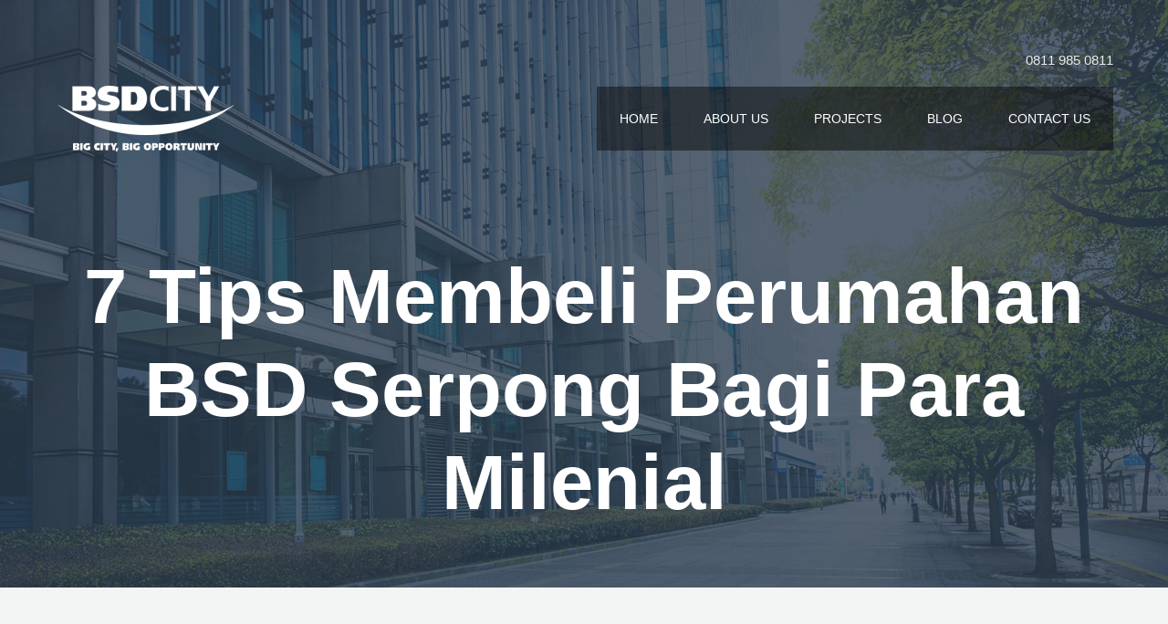

--- FILE ---
content_type: text/html; charset=UTF-8
request_url: https://www.bsdtangerang.com/121/perumahan-bsd-serpong-bagi-para-milenial/
body_size: 19944
content:
<!DOCTYPE html><html lang="id" prefix="og: https://ogp.me/ns#"><head><script data-no-optimize="1">var litespeed_docref=sessionStorage.getItem("litespeed_docref");litespeed_docref&&(Object.defineProperty(document,"referrer",{get:function(){return litespeed_docref}}),sessionStorage.removeItem("litespeed_docref"));</script> <meta charset="UTF-8"><style id="litespeed-ccss">body,h1,html,li,p,ul{border:0;font-size:100%;font-style:inherit;font-weight:inherit;margin:0;outline:0;padding:0;vertical-align:baseline}html{-webkit-text-size-adjust:100%;-ms-text-size-adjust:100%}body{margin:0}main,nav{display:block}a{background-color:transparent}a,a:visited{text-decoration:none}img{border:0}svg:not(:root){overflow:hidden}button{color:inherit;font:inherit;margin:0}button{overflow:visible}button{text-transform:none}button{-webkit-appearance:button}button::-moz-focus-inner{border:0;padding:0}.ast-container{max-width:100%}.ast-container{margin-left:auto;margin-right:auto;padding-left:20px;padding-right:20px}.ast-container:after{content:"";display:table;clear:both}h1{clear:both}h1{color:#808285;font-size:2em;line-height:1.2}html{box-sizing:border-box}*,:after,:before{box-sizing:inherit}body{color:#808285;background:#fff;font-style:normal}ul{margin:0 0 1.5em 3em}ul{list-style:disc}i{font-style:italic}img{height:auto;max-width:100%}button{color:#808285;font-weight:400;font-size:100%;margin:0;vertical-align:baseline}button{line-height:normal}button{border:1px solid;border-color:#eaeaea;border-radius:2px;background:#e6e6e6;padding:.6em 1em .4em;color:#fff}a{color:#4169e1}.screen-reader-text{border:0;clip:rect(1px,1px,1px,1px);height:1px;margin:-1px;overflow:hidden;padding:0;position:absolute;width:1px;word-wrap:normal!important}#primary:after,#primary:before,.ast-container:after,.ast-container:before,.site-content:after,.site-content:before,.site-header:after,.site-header:before,.site-main:after,.site-main:before{content:"";display:table}#primary:after,.ast-container:after,.site-content:after,.site-header:after,.site-main:after{clear:both}body{-webkit-font-smoothing:antialiased;-moz-osx-font-smoothing:grayscale}body:not(.logged-in){position:relative}#page{position:relative}a{text-decoration:none}img{vertical-align:middle}p{margin-bottom:1.75em}body,button{line-height:1.85714285714286}body{background-color:#fff}#page{display:block}#primary{display:block;position:relative;float:left;width:100%}#primary{margin:4em 0}.ast-separate-container{background-color:#f5f5f5}.ast-separate-container #primary{padding:4em 0;margin:0;border:0}.ast-separate-container .ast-article-single:not(.ast-related-post){background-color:#fff}.ast-separate-container .ast-article-single{border-bottom:1px solid #eee;margin:0;padding:5.34em 6.67em}.ast-separate-container .ast-article-single{border-bottom:0}@media (max-width:1200px){.ast-separate-container .ast-article-single{margin:0;padding:3.34em 2.4em}}@media (min-width:993px){.ast-separate-container #primary{margin:4em 0;padding:0}}@media (max-width:992px){.ast-separate-container #primary{padding-left:0;padding-right:0}}.main-navigation{height:100%;-js-display:inline-flex;display:inline-flex}.main-navigation ul{list-style:none;margin:0;padding-left:0;position:relative}.main-header-menu .menu-link{text-decoration:none;padding:0 1em;display:inline-block}.main-header-menu .menu-item{position:relative}.ast-button-wrap{display:inline-block}.ast-button-wrap button{box-shadow:none;border:none}.ast-button-wrap .menu-toggle{padding:0;width:2.2em;height:2.1em;font-size:1.5em;font-weight:400;border-radius:2px;-webkit-font-smoothing:antialiased;-moz-osx-font-smoothing:grayscale;border-radius:2px;vertical-align:middle;line-height:1.85714285714286}.ast-button-wrap .menu-toggle.main-header-menu-toggle{padding:0 .5em;width:auto;text-align:center}.header-main-layout-1 .ast-main-header-bar-alignment{margin-left:auto}.site-navigation{height:100%}.hentry{margin:0 0 1.5em}body{overflow-x:hidden}.ast-builder-grid-row{display:grid;grid-template-columns:auto auto;align-items:center;grid-column-gap:20px;overflow-wrap:anywhere}.ast-builder-grid-row>.site-header-section{flex-wrap:nowrap}.ast-builder-layout-element{align-items:center}.site-header-section{height:100%;min-height:0;align-items:center}.site-header-section .ast-main-header-bar-alignment{height:100%}.site-header-section>*{padding:0 10px}.site-header-section>div:first-child{padding-left:0}.site-header-section>div:last-child{padding-right:0}.site-header-section .ast-builder-menu{align-items:center}.ast-grid-right-section{justify-content:flex-end}.ahfb-svg-iconset{-js-display:inline-flex;display:inline-flex;align-self:center}.ahfb-svg-iconset svg{width:17px;height:17px}.ast-builder-grid-row-container{display:grid;align-content:center}.main-header-bar .main-header-bar-navigation{height:100%}.ast-builder-menu .main-navigation{padding:0}.ast-builder-menu .main-navigation>ul{align-self:center}.menu-toggle .ast-close-svg{display:none}.ast-mobile-header-wrap .menu-toggle .mobile-menu-toggle-icon{-js-display:inline-flex;display:inline-flex;align-self:center}.ast-mobile-header-wrap .ast-button-wrap .menu-toggle.main-header-menu-toggle{-js-display:flex;display:flex;align-items:center;width:auto;height:auto}.menu-toggle .mobile-menu-toggle-icon{-js-display:inline-flex;display:inline-flex;align-self:center}.ast-button-wrap .menu-toggle.main-header-menu-toggle{padding:.5em;align-items:center;-js-display:flex;display:flex}.site-header{z-index:99;position:relative}.main-header-bar-wrap{position:relative}.main-header-bar{background-color:#fff;border-bottom-color:#eaeaea;border-bottom-style:solid}.main-header-bar{margin-left:auto;margin-right:auto}.site-branding{line-height:1;align-self:center}.main-header-bar{z-index:4;position:relative}.ast-site-identity{padding:1em 0}.ast-flex{-js-display:flex;display:flex;flex-wrap:wrap}.ast-inline-flex{-js-display:inline-flex;display:inline-flex;align-items:center;flex-wrap:wrap;align-content:center}.ast-flex-grow-1{flex-grow:1}:root{--ast-container-default-xlg-padding:6.67em;--ast-container-default-lg-padding:5.67em;--ast-container-default-slg-padding:4.34em;--ast-container-default-md-padding:3.34em;--ast-container-default-sm-padding:6.67em;--ast-container-default-xs-padding:2.4em;--ast-container-default-xxs-padding:1.4em}html{font-size:100%}a{color:var(--ast-global-color-0)}body,button{font-family:'Oxygen',sans-serif;font-weight:400;font-size:16px;font-size:1rem;line-height:1.8}h1{font-family:'Oxygen',sans-serif;font-weight:400}header .custom-logo-link img{max-width:125px}h1{font-size:85px;font-size:5.3125rem;font-weight:600;font-family:'Oxygen',sans-serif}body,h1{color:var(--ast-global-color-3)}@media (max-width:921px){#ast-desktop-header{display:none}}@media (min-width:921px){#ast-mobile-header{display:none}}@media (max-width:921px){.ast-separate-container #primary{padding:1.5em 0}#primary{padding:1.5em 0;margin:0}.ast-separate-container .ast-article-single{padding:1.5em 2.14em}}.menu-toggle,button{border-style:solid;border-top-width:0;border-right-width:0;border-left-width:0;border-bottom-width:0;color:#fff;border-color:var(--ast-global-color-0);background-color:var(--ast-global-color-0);border-radius:4px;padding-top:13px;padding-right:40px;padding-bottom:13px;padding-left:40px;font-family:'Asap Condensed',sans-serif;font-weight:400;font-size:16px;font-size:1rem;line-height:1;text-transform:uppercase}@media (min-width:544px){.ast-container{max-width:100%}}@media (max-width:544px){.ast-separate-container .ast-article-single{padding:1.5em 1em}.ast-separate-container #content .ast-container{padding-left:.54em;padding-right:.54em}}body,.ast-separate-container{background-color:var(--ast-global-color-4);background-image:none}@media (max-width:921px){h1{font-size:65px}header .custom-logo-link img{max-width:105px}}@media (max-width:544px){h1{font-size:40px}header .custom-logo-link img{max-width:88px}}@media (max-width:921px){html{font-size:91.2%}}@media (max-width:544px){html{font-size:91.2%}}@media (min-width:922px){.ast-container{max-width:1240px}}.ast-theme-transparent-header [data-section=section-header-mobile-trigger] .ast-button-wrap .ast-mobile-menu-trigger-fill{border:none}:root{--ast-global-color-0:#4175fc;--ast-global-color-1:#084af3;--ast-global-color-2:#101218;--ast-global-color-3:#494b51;--ast-global-color-4:#f3f5f5;--ast-global-color-5:#fff;--ast-global-color-6:#000;--ast-global-color-7:#4b4f58;--ast-global-color-8:#f6f7f8}.ast-theme-transparent-header #masthead .site-logo-img .transparent-custom-logo img{max-width:200px}@media (max-width:921px){.ast-theme-transparent-header #masthead .site-logo-img .transparent-custom-logo img{max-width:120px}}@media (max-width:543px){.ast-theme-transparent-header #masthead .site-logo-img .transparent-custom-logo img{max-width:100px}}@media (min-width:921px){.ast-theme-transparent-header #masthead{position:absolute;left:0;right:0}.ast-theme-transparent-header .main-header-bar{background:0 0}.ast-theme-transparent-header .ast-above-header,.ast-theme-transparent-header .ast-above-header.ast-above-header-bar{background-image:none;background-color:transparent}}.ast-theme-transparent-header .ast-builder-menu .main-header-menu,.ast-theme-transparent-header .ast-builder-menu .main-header-menu,.ast-theme-transparent-header .main-header-menu .menu-link{background-color:rgba(10,10,10,.5)}.ast-theme-transparent-header .ast-builder-menu .main-header-menu,.ast-theme-transparent-header .ast-builder-menu .main-header-menu .menu-link,.ast-theme-transparent-header [CLASS*=ast-builder-menu-] .main-header-menu .menu-item>.menu-link,.ast-theme-transparent-header .main-header-menu .menu-link{color:#fff}@media (max-width:921px){.ast-theme-transparent-header #masthead{position:absolute;left:0;right:0}.ast-theme-transparent-header .main-header-bar{background:0 0}.ast-theme-transparent-header .ast-above-header,.ast-theme-transparent-header .ast-above-header.ast-above-header-bar{background-image:none;background-color:transparent}}@media (max-width:921px){.ast-theme-transparent-header .main-header-menu .menu-link{background-color:rgba(10,10,10,.55)}.ast-theme-transparent-header .ast-builder-menu .main-header-menu,.ast-theme-transparent-header .ast-builder-menu .main-header-menu .menu-link,.ast-theme-transparent-header [CLASS*=ast-builder-menu-] .main-header-menu .menu-item>.menu-link,.ast-theme-transparent-header .main-header-menu .menu-link{color:#fff}}@media (max-width:544px){.ast-theme-transparent-header .main-header-menu .menu-link{background-color:rgba(10,10,10,.55)}.ast-theme-transparent-header .ast-builder-menu .main-header-menu,.ast-theme-transparent-header .ast-builder-menu .main-header-menu .menu-item>.menu-link,.ast-theme-transparent-header .ast-builder-menu .main-header-menu .menu-link,.ast-theme-transparent-header .main-header-menu .menu-link{color:#fff}}.ast-theme-transparent-header #ast-desktop-header>[CLASS*=-header-wrap]:nth-last-child(2)>[CLASS*=-header-bar]{border-bottom-style:none}h1{color:var(--ast-global-color-2)}@media (max-width:921px){.ast-builder-layout-element .ast-site-identity{margin-top:15px}}.ast-builder-layout-element[data-section=title_tagline]{display:flex}.ast-builder-menu-1{font-family:'Oxygen',sans-serif;font-weight:400;text-transform:uppercase}.ast-builder-menu-1 .menu-item>.menu-link{font-size:14px;font-size:.875rem;padding-bottom:0;padding-left:25px;padding-right:25px}.ast-builder-menu-1 .main-header-menu{background-color:;background-image:none}.ast-builder-menu-1{display:flex}.ast-builder-html-element p:first-child{margin-top:0}.ast-builder-html-element p:last-child{margin-bottom:0}.ast-header-html-3 .ast-builder-html-element{color:#eaeaea;font-size:15px;font-size:.9375rem}.ast-header-html-3{font-size:15px;font-size:.9375rem}.ast-header-html-3{display:flex}.ast-builder-html-element p:first-child{margin-top:0}.ast-builder-html-element p:last-child{margin-bottom:0}@media (min-width:922px){.main-header-bar{border-bottom-width:1px}}.ast-flex{-webkit-align-content:center;-ms-flex-line-pack:center;align-content:center;-webkit-box-align:center;-webkit-align-items:center;-moz-box-align:center;-ms-flex-align:center;align-items:center}.main-header-bar{padding:1em 0}.ast-site-identity{padding:0}.ast-separate-container .ast-article-single:not(.ast-related-post){background-color:#fff;background-image:none}.ast-mobile-header-content>*{padding:10px 0;height:auto}.ast-mobile-header-content>*:first-child{padding-top:10px}.ast-mobile-header-content>.ast-builder-menu{padding-top:0}.ast-mobile-header-content>*:last-child{padding-bottom:0}#ast-desktop-header .ast-desktop-header-content,.ast-mobile-header-wrap .ast-mobile-header-content{display:none}.ast-mobile-header-wrap .ast-mobile-header-content,.ast-desktop-header-content{background-color:#303f3a}.ast-mobile-header-content>*{padding-top:0;padding-bottom:0}.content-align-flex-start .ast-builder-layout-element{justify-content:flex-start}.content-align-flex-start .main-header-menu{text-align:left}.ast-mobile-header-wrap .ast-primary-header-bar,.ast-primary-header-bar .site-primary-header-wrap{min-height:70px}.ast-desktop .ast-primary-header-bar .main-header-menu>.menu-item{line-height:70px}@media (max-width:921px){#masthead .ast-mobile-header-wrap .ast-primary-header-bar{padding-left:20px;padding-right:20px}}@media (min-width:922px){.ast-primary-header-bar{border-bottom-width:0;border-bottom-color:#eaeaea;border-bottom-style:solid}}.ast-desktop .ast-primary-header-bar.main-header-bar{padding-top:0;padding-bottom:0}@media (max-width:544px){.ast-desktop .ast-primary-header-bar.main-header-bar{padding-bottom:1em}}.ast-primary-header-bar{display:block}.ast-hfb-header .site-header{margin-top:40px;margin-bottom:40px;margin-left:40px;margin-right:40px}[data-section=section-header-mobile-trigger] .ast-button-wrap .ast-mobile-menu-trigger-fill{color:#fff;border:none;background:var(--ast-global-color-1);border-radius:2px}[data-section=section-header-mobile-trigger] .ast-button-wrap .mobile-menu-toggle-icon .ast-mobile-svg{width:20px;height:20px;fill:#fff}.ast-above-header-bar .site-above-header-wrap{min-height:50px}.ast-above-header-bar{border-bottom-width:0;border-bottom-color:#eaeaea;border-bottom-style:solid}.ast-above-header.ast-above-header-bar{background-color:rgba(73,75,82,0);background-image:none}@media (max-width:921px){.ast-above-header.ast-above-header-bar{padding-top:20px;padding-bottom:0}}@media (max-width:544px){.ast-above-header.ast-above-header-bar{padding-top:20px}}.ast-above-header-bar{display:block}:root{--e-global-color-astglobalcolor0:#4175fc;--e-global-color-astglobalcolor1:#084af3;--e-global-color-astglobalcolor2:#101218;--e-global-color-astglobalcolor3:#494b51;--e-global-color-astglobalcolor4:#f3f5f5;--e-global-color-astglobalcolor5:#fff;--e-global-color-astglobalcolor6:#000;--e-global-color-astglobalcolor7:#4b4f58;--e-global-color-astglobalcolor8:#f6f7f8}.ast-title-bar-wrap{position:relative;background-color:#eaeaea}.ast-advanced-headers-title{line-height:1.2}.ast-advanced-headers-title,.ast-advanced-headers-wrap{color:#eaeaea}.ast-advanced-headers-wrap{z-index:1;position:relative}.ast-advanced-headers-wrap{word-wrap:break-word}.ast-advanced-headers-layout{padding-top:1.33333em;padding-bottom:1.33333em}.ast-merged-advanced-header .ast-above-header,.ast-merged-advanced-header .main-header-bar{background:0 0}.ast-advanced-headers-vertical-center{-js-display:flex;display:flex;flex-direction:column;flex-wrap:nowrap;height:100%}.ast-advanced-headers.ast-theme-transparent-header #masthead{position:static;left:auto;right:auto}.ast-advanced-headers-layout-2{text-align:center}ul{box-sizing:border-box}:root{--wp--preset--font-size--normal:16px;--wp--preset--font-size--huge:42px}.screen-reader-text{border:0;clip:rect(1px,1px,1px,1px);-webkit-clip-path:inset(50%);clip-path:inset(50%);height:1px;margin:-1px;overflow:hidden;padding:0;position:absolute;width:1px;word-wrap:normal!important}body{--wp--preset--color--black:#000;--wp--preset--color--cyan-bluish-gray:#abb8c3;--wp--preset--color--white:#fff;--wp--preset--color--pale-pink:#f78da7;--wp--preset--color--vivid-red:#cf2e2e;--wp--preset--color--luminous-vivid-orange:#ff6900;--wp--preset--color--luminous-vivid-amber:#fcb900;--wp--preset--color--light-green-cyan:#7bdcb5;--wp--preset--color--vivid-green-cyan:#00d084;--wp--preset--color--pale-cyan-blue:#8ed1fc;--wp--preset--color--vivid-cyan-blue:#0693e3;--wp--preset--color--vivid-purple:#9b51e0;--wp--preset--color--ast-global-color-0:var(--ast-global-color-0);--wp--preset--color--ast-global-color-1:var(--ast-global-color-1);--wp--preset--color--ast-global-color-2:var(--ast-global-color-2);--wp--preset--color--ast-global-color-3:var(--ast-global-color-3);--wp--preset--color--ast-global-color-4:var(--ast-global-color-4);--wp--preset--color--ast-global-color-5:var(--ast-global-color-5);--wp--preset--color--ast-global-color-6:var(--ast-global-color-6);--wp--preset--color--ast-global-color-7:var(--ast-global-color-7);--wp--preset--color--ast-global-color-8:var(--ast-global-color-8);--wp--preset--gradient--vivid-cyan-blue-to-vivid-purple:linear-gradient(135deg,rgba(6,147,227,1) 0%,#9b51e0 100%);--wp--preset--gradient--light-green-cyan-to-vivid-green-cyan:linear-gradient(135deg,#7adcb4 0%,#00d082 100%);--wp--preset--gradient--luminous-vivid-amber-to-luminous-vivid-orange:linear-gradient(135deg,rgba(252,185,0,1) 0%,rgba(255,105,0,1) 100%);--wp--preset--gradient--luminous-vivid-orange-to-vivid-red:linear-gradient(135deg,rgba(255,105,0,1) 0%,#cf2e2e 100%);--wp--preset--gradient--very-light-gray-to-cyan-bluish-gray:linear-gradient(135deg,#eee 0%,#a9b8c3 100%);--wp--preset--gradient--cool-to-warm-spectrum:linear-gradient(135deg,#4aeadc 0%,#9778d1 20%,#cf2aba 40%,#ee2c82 60%,#fb6962 80%,#fef84c 100%);--wp--preset--gradient--blush-light-purple:linear-gradient(135deg,#ffceec 0%,#9896f0 100%);--wp--preset--gradient--blush-bordeaux:linear-gradient(135deg,#fecda5 0%,#fe2d2d 50%,#6b003e 100%);--wp--preset--gradient--luminous-dusk:linear-gradient(135deg,#ffcb70 0%,#c751c0 50%,#4158d0 100%);--wp--preset--gradient--pale-ocean:linear-gradient(135deg,#fff5cb 0%,#b6e3d4 50%,#33a7b5 100%);--wp--preset--gradient--electric-grass:linear-gradient(135deg,#caf880 0%,#71ce7e 100%);--wp--preset--gradient--midnight:linear-gradient(135deg,#020381 0%,#2874fc 100%);--wp--preset--duotone--dark-grayscale:url('#wp-duotone-dark-grayscale');--wp--preset--duotone--grayscale:url('#wp-duotone-grayscale');--wp--preset--duotone--purple-yellow:url('#wp-duotone-purple-yellow');--wp--preset--duotone--blue-red:url('#wp-duotone-blue-red');--wp--preset--duotone--midnight:url('#wp-duotone-midnight');--wp--preset--duotone--magenta-yellow:url('#wp-duotone-magenta-yellow');--wp--preset--duotone--purple-green:url('#wp-duotone-purple-green');--wp--preset--duotone--blue-orange:url('#wp-duotone-blue-orange');--wp--preset--font-size--small:13px;--wp--preset--font-size--medium:20px;--wp--preset--font-size--large:36px;--wp--preset--font-size--x-large:42px}body{margin:0}body{--wp--style--block-gap:24px}@media all and (max-width:768px){#content:before{content:""}}#ast-scroll-top{display:none;position:fixed;text-align:center;z-index:99;width:2.1em;height:2.1em;line-height:2.1;color:#fff;border-radius:2px;content:""}@media (min-width:769px){#ast-scroll-top{content:"769"}}.ast-scroll-to-top-right{right:30px;bottom:30px}#content:before{content:"921";position:absolute;overflow:hidden;opacity:0;visibility:hidden}h1{color:#fff}@media (min-width:922px){.ast-container{max-width:1240px}}@media (min-width:993px){.ast-container{max-width:1240px}}@media (min-width:1201px){.ast-container{max-width:1240px}}@media (max-width:921px){.ast-separate-container .ast-article-single{padding-top:1.5em;padding-bottom:1.5em}.ast-separate-container .ast-article-single{padding-right:2.14em;padding-left:2.14em}.ast-separate-container #primary{margin-top:1.5em;margin-bottom:1.5em}.ast-separate-container #primary{padding-left:0;padding-right:0}}@media (max-width:544px){.ast-separate-container .ast-article-single{padding-top:1.5em;padding-bottom:1.5em}.ast-separate-container .ast-article-single{padding-right:1em;padding-left:1em}}@media (max-width:921px){.ast-separate-container #primary{padding-top:0}}@media (max-width:921px){.ast-separate-container #primary{padding-bottom:0}}#ast-scroll-top{background-color:#61ce70;font-size:15px;font-size:.9375rem;border-radius:60px}.ast-scroll-top-icon:before{content:"\e900";font-family:Astra;text-decoration:inherit}.ast-scroll-top-icon{transform:rotate(180deg)}button{font-size:16px;font-size:1rem;font-weight:400;font-family:'Asap Condensed',sans-serif;text-transform:uppercase}.ast-advanced-headers-layout{padding-top:5%;padding-bottom:5%;width:100%}.ast-advanced-headers-wrap,.ast-advanced-headers-title{color:#fff}.ast-advanced-headers .ast-primary-header .main-header-menu{background-color:transparent}.ast-advanced-headers .ast-primary-header .main-header-menu,.ast-advanced-headers .ast-primary-header .main-header-menu>.menu-item>.menu-link{color:#fff}@media (min-width:922px){.ast-advanced-headers .main-header-bar{border-bottom-width:0;border-bottom-color:transparent}}.ast-title-bar-wrap{background-image:url(https://www.bsdtangerang.com/wp-content/uploads/2019/05/modern-building-free-img.jpg);background-repeat:repeat;background-size:cover;background-position:center center}.ast-title-bar-wrap:after{content:"";position:absolute;left:0;right:0;top:0;bottom:0;background-color:rgba(44,62,80,.8)}</style><link rel="preload" data-asynced="1" data-optimized="2" as="style" onload="this.onload=null;this.rel='stylesheet'" href="https://www.bsdtangerang.com/wp-content/litespeed/ucss/a5a108e8102eb7b557d136e13b4af10a.css?ver=9741e" /><script type="litespeed/javascript">!function(a){"use strict";var b=function(b,c,d){function e(a){return h.body?a():void setTimeout(function(){e(a)})}function f(){i.addEventListener&&i.removeEventListener("load",f),i.media=d||"all"}var g,h=a.document,i=h.createElement("link");if(c)g=c;else{var j=(h.body||h.getElementsByTagName("head")[0]).childNodes;g=j[j.length-1]}var k=h.styleSheets;i.rel="stylesheet",i.href=b,i.media="only x",e(function(){g.parentNode.insertBefore(i,c?g:g.nextSibling)});var l=function(a){for(var b=i.href,c=k.length;c--;)if(k[c].href===b)return a();setTimeout(function(){l(a)})};return i.addEventListener&&i.addEventListener("load",f),i.onloadcssdefined=l,l(f),i};"undefined"!=typeof exports?exports.loadCSS=b:a.loadCSS=b}("undefined"!=typeof global?global:this);!function(a){if(a.loadCSS){var b=loadCSS.relpreload={};if(b.support=function(){try{return a.document.createElement("link").relList.supports("preload")}catch(b){return!1}},b.poly=function(){for(var b=a.document.getElementsByTagName("link"),c=0;c<b.length;c++){var d=b[c];"preload"===d.rel&&"style"===d.getAttribute("as")&&(a.loadCSS(d.href,d,d.getAttribute("media")),d.rel=null)}},!b.support()){b.poly();var c=a.setInterval(b.poly,300);a.addEventListener&&a.addEventListener("load",function(){b.poly(),a.clearInterval(c)}),a.attachEvent&&a.attachEvent("onload",function(){a.clearInterval(c)})}}}(this);</script> <meta name="viewport" content="width=device-width, initial-scale=1"><link rel="profile" href="https://gmpg.org/xfn/11"><title>7 Tips Membeli Perumahan BSD Serpong Bagi Para Milenial</title><meta name="description" content="Tinggal di perumahan BSD Serpong sebagai milenial tentunya memberikan banyak hal baik. Anda harus memperhatikan tips penting berikut."/><meta name="robots" content="follow, index, max-snippet:-1, max-video-preview:-1, max-image-preview:large"/><link rel="canonical" href="https://www.bsdtangerang.com/121/perumahan-bsd-serpong-bagi-para-milenial/" /><meta property="og:locale" content="id_ID" /><meta property="og:type" content="article" /><meta property="og:title" content="7 Tips Membeli Perumahan BSD Serpong Bagi Para Milenial" /><meta property="og:description" content="Tinggal di perumahan BSD Serpong sebagai milenial tentunya memberikan banyak hal baik. Anda harus memperhatikan tips penting berikut." /><meta property="og:url" content="https://www.bsdtangerang.com/121/perumahan-bsd-serpong-bagi-para-milenial/" /><meta property="og:site_name" content="BSD Tangerang" /><meta property="article:section" content="Bisnis" /><meta property="og:updated_time" content="2022-07-16T23:39:26+07:00" /><meta property="og:image" content="https://www.bsdtangerang.com/wp-content/uploads/2018/04/perumahan-bsd-serpong1.jpg" /><meta property="og:image:secure_url" content="https://www.bsdtangerang.com/wp-content/uploads/2018/04/perumahan-bsd-serpong1.jpg" /><meta property="og:image:width" content="962" /><meta property="og:image:height" content="720" /><meta property="og:image:alt" content="Perumahan BSD Serpong" /><meta property="og:image:type" content="image/jpeg" /><meta property="article:published_time" content="2018-04-24T19:42:11+07:00" /><meta property="article:modified_time" content="2022-07-16T23:39:26+07:00" /><meta name="twitter:card" content="summary_large_image" /><meta name="twitter:title" content="7 Tips Membeli Perumahan BSD Serpong Bagi Para Milenial" /><meta name="twitter:description" content="Tinggal di perumahan BSD Serpong sebagai milenial tentunya memberikan banyak hal baik. Anda harus memperhatikan tips penting berikut." /><meta name="twitter:image" content="https://www.bsdtangerang.com/wp-content/uploads/2018/04/perumahan-bsd-serpong1.jpg" /><meta name="twitter:label1" content="Ditulis oleh" /><meta name="twitter:data1" content="Mimin BSD" /><meta name="twitter:label2" content="Waktunya membaca" /><meta name="twitter:data2" content="4 menit" /> <script type="application/ld+json" class="rank-math-schema-pro">{"@context":"https://schema.org","@graph":[{"@type":["Person","Organization"],"@id":"https://www.bsdtangerang.com/#person","name":"Mimin BSD","logo":{"@type":"ImageObject","@id":"https://www.bsdtangerang.com/#logo","url":"https://www.bsdtangerang.com/wp-content/uploads/2022/02/bsd-city-logo-vector.png","contentUrl":"https://www.bsdtangerang.com/wp-content/uploads/2022/02/bsd-city-logo-vector.png","caption":"Mimin BSD","inLanguage":"id","width":"900","height":"500"},"image":{"@type":"ImageObject","@id":"https://www.bsdtangerang.com/#logo","url":"https://www.bsdtangerang.com/wp-content/uploads/2022/02/bsd-city-logo-vector.png","contentUrl":"https://www.bsdtangerang.com/wp-content/uploads/2022/02/bsd-city-logo-vector.png","caption":"Mimin BSD","inLanguage":"id","width":"900","height":"500"}},{"@type":"WebSite","@id":"https://www.bsdtangerang.com/#website","url":"https://www.bsdtangerang.com","name":"Mimin BSD","publisher":{"@id":"https://www.bsdtangerang.com/#person"},"inLanguage":"id"},{"@type":"ImageObject","@id":"https://www.bsdtangerang.com/wp-content/uploads/2018/04/perumahan-bsd-serpong1.jpg","url":"https://www.bsdtangerang.com/wp-content/uploads/2018/04/perumahan-bsd-serpong1.jpg","width":"962","height":"720","caption":"Perumahan BSD Serpong","inLanguage":"id"},{"@type":"BreadcrumbList","@id":"https://www.bsdtangerang.com/121/perumahan-bsd-serpong-bagi-para-milenial/#breadcrumb","itemListElement":[{"@type":"ListItem","position":"1","item":{"@id":"https://www.bsdtangerang.com","name":"Home"}},{"@type":"ListItem","position":"2","item":{"@id":"https://www.bsdtangerang.com/category/bisnis/","name":"Bisnis"}},{"@type":"ListItem","position":"3","item":{"@id":"https://www.bsdtangerang.com/121/perumahan-bsd-serpong-bagi-para-milenial/","name":"7 Tips Membeli Perumahan BSD Serpong Bagi Para Milenial"}}]},{"@type":"WebPage","@id":"https://www.bsdtangerang.com/121/perumahan-bsd-serpong-bagi-para-milenial/#webpage","url":"https://www.bsdtangerang.com/121/perumahan-bsd-serpong-bagi-para-milenial/","name":"7 Tips Membeli Perumahan BSD Serpong Bagi Para Milenial","datePublished":"2018-04-24T19:42:11+07:00","dateModified":"2022-07-16T23:39:26+07:00","isPartOf":{"@id":"https://www.bsdtangerang.com/#website"},"primaryImageOfPage":{"@id":"https://www.bsdtangerang.com/wp-content/uploads/2018/04/perumahan-bsd-serpong1.jpg"},"inLanguage":"id","breadcrumb":{"@id":"https://www.bsdtangerang.com/121/perumahan-bsd-serpong-bagi-para-milenial/#breadcrumb"}},{"@type":"Person","@id":"https://www.bsdtangerang.com/author/adminbsd/","name":"Mimin BSD","url":"https://www.bsdtangerang.com/author/adminbsd/","image":{"@type":"ImageObject","@id":"https://secure.gravatar.com/avatar/6d6ebae87334c59984305f03ef1eba1cc78e4765fec3555d3efb82a12ef039c2?s=96&amp;d=mm&amp;r=g","url":"https://secure.gravatar.com/avatar/6d6ebae87334c59984305f03ef1eba1cc78e4765fec3555d3efb82a12ef039c2?s=96&amp;d=mm&amp;r=g","caption":"Mimin BSD","inLanguage":"id"},"sameAs":["https://www.bsdtangerang.com"]},{"@type":"NewsArticle","headline":"7 Tips Membeli Perumahan BSD Serpong Bagi Para Milenial","keywords":"perumahan bsd serpong","datePublished":"2018-04-24T19:42:11+07:00","dateModified":"2022-07-16T23:39:26+07:00","articleSection":"Bisnis","author":{"@id":"https://www.bsdtangerang.com/author/adminbsd/","name":"Mimin BSD"},"publisher":{"@id":"https://www.bsdtangerang.com/#person"},"description":"Tinggal di perumahan BSD Serpong sebagai milenial tentunya memberikan banyak hal baik. Anda harus memperhatikan tips penting berikut.","copyrightYear":"2022","copyrightHolder":{"@id":"https://www.bsdtangerang.com/#person"},"name":"7 Tips Membeli Perumahan BSD Serpong Bagi Para Milenial","@id":"https://www.bsdtangerang.com/121/perumahan-bsd-serpong-bagi-para-milenial/#richSnippet","isPartOf":{"@id":"https://www.bsdtangerang.com/121/perumahan-bsd-serpong-bagi-para-milenial/#webpage"},"image":{"@id":"https://www.bsdtangerang.com/wp-content/uploads/2018/04/perumahan-bsd-serpong1.jpg"},"inLanguage":"id","mainEntityOfPage":{"@id":"https://www.bsdtangerang.com/121/perumahan-bsd-serpong-bagi-para-milenial/#webpage"}}]}</script> <link rel='dns-prefetch' href='//fonts.googleapis.com' /><link rel="alternate" type="application/rss+xml" title="BSD Tangerang &raquo; Feed" href="https://www.bsdtangerang.com/feed/" /><link rel="alternate" type="application/rss+xml" title="BSD Tangerang &raquo; Umpan Komentar" href="https://www.bsdtangerang.com/comments/feed/" /><link rel="alternate" type="application/rss+xml" title="BSD Tangerang &raquo; 7 Tips Membeli Perumahan BSD Serpong Bagi Para Milenial Umpan Komentar" href="https://www.bsdtangerang.com/121/perumahan-bsd-serpong-bagi-para-milenial/feed/" /> <script type="litespeed/javascript" data-src="https://www.bsdtangerang.com/wp-includes/js/jquery/jquery.min.js?ver=3.7.1" id="jquery-core-js"></script> <!--[if IE]> <script src="https://www.bsdtangerang.com/wp-content/themes/astra/assets/js/minified/flexibility.min.js?ver=4.3.1" id="astra-flexibility-js"></script> <script id="astra-flexibility-js-after">flexibility(document.documentElement);</script> <![endif]--><link rel="https://api.w.org/" href="https://www.bsdtangerang.com/wp-json/" /><link rel="alternate" title="JSON" type="application/json" href="https://www.bsdtangerang.com/wp-json/wp/v2/posts/121" /><link rel="EditURI" type="application/rsd+xml" title="RSD" href="https://www.bsdtangerang.com/xmlrpc.php?rsd" /><meta name="generator" content="WordPress 6.8.1" /><link rel='shortlink' href='https://www.bsdtangerang.com/?p=121' /><link rel="alternate" title="oEmbed (JSON)" type="application/json+oembed" href="https://www.bsdtangerang.com/wp-json/oembed/1.0/embed?url=https%3A%2F%2Fwww.bsdtangerang.com%2F121%2Fperumahan-bsd-serpong-bagi-para-milenial%2F" /><link rel="alternate" title="oEmbed (XML)" type="text/xml+oembed" href="https://www.bsdtangerang.com/wp-json/oembed/1.0/embed?url=https%3A%2F%2Fwww.bsdtangerang.com%2F121%2Fperumahan-bsd-serpong-bagi-para-milenial%2F&#038;format=xml" /><link rel="pingback" href="https://www.bsdtangerang.com/xmlrpc.php"><meta name="generator" content="Elementor 3.19.0; features: e_optimized_assets_loading, e_optimized_css_loading, additional_custom_breakpoints, block_editor_assets_optimize, e_image_loading_optimization; settings: css_print_method-external, google_font-enabled, font_display-auto"><link rel="icon" href="https://www.bsdtangerang.com/wp-content/uploads/2022/02/cropped-BSDTangerang-32x32.png" sizes="32x32" /><link rel="icon" href="https://www.bsdtangerang.com/wp-content/uploads/2022/02/cropped-BSDTangerang-192x192.png" sizes="192x192" /><link rel="apple-touch-icon" href="https://www.bsdtangerang.com/wp-content/uploads/2022/02/cropped-BSDTangerang-180x180.png" /><meta name="msapplication-TileImage" content="https://www.bsdtangerang.com/wp-content/uploads/2022/02/cropped-BSDTangerang-270x270.png" /></head><body itemtype='https://schema.org/Blog' itemscope='itemscope' class="wp-singular post-template-default single single-post postid-121 single-format-standard wp-custom-logo wp-theme-astra ast-desktop ast-separate-container ast-two-container ast-no-sidebar astra-4.3.1 ast-blog-single-style-1 ast-single-post ast-replace-site-logo-transparent ast-inherit-site-logo-transparent ast-theme-transparent-header ast-hfb-header ast-advanced-headers ast-full-width-layout ast-sticky-header-shrink ast-inherit-site-logo-sticky ast-normal-title-enabled elementor-default elementor-kit-889 astra-addon-4.6.3"><a
class="skip-link screen-reader-text"
href="#content"
role="link"
title="Lewati ke konten">
Lewati ke konten</a><div
class="hfeed site" id="page"><div class="ast-merged-advanced-header ast-title-bar-wrap ast-advanced-headers-vertical-center"  role="img" aria-label=""><header
class="site-header header-main-layout-1 ast-primary-menu-enabled ast-hide-custom-menu-mobile ast-builder-menu-toggle-icon ast-mobile-header-inline" id="masthead" itemtype="https://schema.org/WPHeader" itemscope="itemscope" itemid="#masthead"		><div id="ast-desktop-header" data-toggle-type="dropdown"><div class="ast-above-header-wrap  "><div class="ast-above-header-bar ast-above-header  site-header-focus-item" data-section="section-above-header-builder"><div class="site-above-header-wrap ast-builder-grid-row-container site-header-focus-item ast-container" data-section="section-above-header-builder"><div class="ast-builder-grid-row ast-builder-grid-row-has-sides ast-builder-grid-row-no-center"><div class="site-header-above-section-left site-header-section ast-flex site-header-section-left"></div><div class="site-header-above-section-right site-header-section ast-flex ast-grid-right-section"><div class="ast-builder-layout-element site-header-focus-item ast-header-html-3" data-section="section-hb-html-3"><div class="ast-header-html inner-link-style-"><div class="ast-builder-html-element"><p><i class="fa fa-phone-square" style="font-size: 18px; color: #7befb2;"></i> 0811 985 0811</p></div></div></div></div></div></div></div></div><div class="ast-main-header-wrap main-header-bar-wrap "><div class="ast-primary-header-bar ast-primary-header main-header-bar site-header-focus-item" data-section="section-primary-header-builder"><div class="site-primary-header-wrap ast-builder-grid-row-container site-header-focus-item ast-container" data-section="section-primary-header-builder"><div class="ast-builder-grid-row ast-builder-grid-row-has-sides ast-builder-grid-row-no-center"><div class="site-header-primary-section-left site-header-section ast-flex site-header-section-left"><div class="ast-builder-layout-element ast-flex site-header-focus-item" data-section="title_tagline"><div
class="site-branding ast-site-identity" itemtype="https://schema.org/Organization" itemscope="itemscope"				>
<span class="site-logo-img"><a href="https://www.bsdtangerang.com/" class="custom-logo-link transparent-custom-logo" rel="home" itemprop="url" aria-label="BSD Tangerang"><img width="200" height="80" src="https://www.bsdtangerang.com/wp-content/uploads/2022/07/logo_bsd_tangerang_white1-200x80.png.webp" class="custom-logo" alt="BSD Tangerang" decoding="async" srcset="https://www.bsdtangerang.com/wp-content/uploads/2022/07/logo_bsd_tangerang_white1-200x80.png.webp 200w, https://www.bsdtangerang.com/wp-content/uploads/2022/07/logo_bsd_tangerang_white1-300x120.png.webp 300w, https://www.bsdtangerang.com/wp-content/uploads/2022/07/logo_bsd_tangerang_white1.png.webp 500w" sizes="(max-width: 200px) 100vw, 200px" /></a></span></div></div></div><div class="site-header-primary-section-right site-header-section ast-flex ast-grid-right-section"><div class="ast-builder-menu-1 ast-builder-menu ast-flex ast-builder-menu-1-focus-item ast-builder-layout-element site-header-focus-item" data-section="section-hb-menu-1"><div class="ast-main-header-bar-alignment"><div class="main-header-bar-navigation"><nav class="site-navigation ast-flex-grow-1 navigation-accessibility site-header-focus-item" id="primary-site-navigation-desktop" aria-label="Navigasi Situs" itemtype="https://schema.org/SiteNavigationElement" itemscope="itemscope"><div class="main-navigation ast-inline-flex"><ul id="ast-hf-menu-1" class="main-header-menu ast-menu-shadow ast-nav-menu ast-flex  submenu-with-border stack-on-mobile ast-mega-menu-enabled"><li id="menu-item-12" class="menu-item menu-item-type-post_type menu-item-object-page menu-item-home menu-item-12"><a href="https://www.bsdtangerang.com/" class="menu-link"><span class="ast-icon icon-arrow"></span><span class="menu-text">Home</span></a></li><li id="menu-item-11" class="menu-item menu-item-type-post_type menu-item-object-page menu-item-11"><a href="https://www.bsdtangerang.com/about-us/" class="menu-link"><span class="ast-icon icon-arrow"></span><span class="menu-text">About Us</span></a></li><li id="menu-item-14" class="menu-item menu-item-type-post_type menu-item-object-page menu-item-14"><a href="https://www.bsdtangerang.com/projects/" class="menu-link"><span class="ast-icon icon-arrow"></span><span class="menu-text">Projects</span></a></li><li id="menu-item-975" class="menu-item menu-item-type-post_type menu-item-object-page menu-item-975"><a href="https://www.bsdtangerang.com/blog/" class="menu-link"><span class="ast-icon icon-arrow"></span><span class="menu-text">Blog</span></a></li><li id="menu-item-9" class="menu-item menu-item-type-post_type menu-item-object-page menu-item-9"><a href="https://www.bsdtangerang.com/contact-us/" class="menu-link"><span class="ast-icon icon-arrow"></span><span class="menu-text">Contact Us</span></a></li></ul></div></nav></div></div></div></div></div></div></div></div><div class="ast-desktop-header-content content-align-flex-start "></div></div><div id="ast-mobile-header" class="ast-mobile-header-wrap " data-type="dropdown"><div class="ast-main-header-wrap main-header-bar-wrap" ><div class="ast-primary-header-bar ast-primary-header main-header-bar site-primary-header-wrap site-header-focus-item ast-builder-grid-row-layout-default ast-builder-grid-row-tablet-layout-default ast-builder-grid-row-mobile-layout-default" data-section="section-primary-header-builder"><div class="ast-builder-grid-row ast-builder-grid-row-has-sides ast-builder-grid-row-no-center"><div class="site-header-primary-section-left site-header-section ast-flex site-header-section-left"><div class="ast-builder-layout-element ast-flex site-header-focus-item" data-section="title_tagline"><div
class="site-branding ast-site-identity" itemtype="https://schema.org/Organization" itemscope="itemscope"				>
<span class="site-logo-img"><a href="https://www.bsdtangerang.com/" class="custom-logo-link transparent-custom-logo" rel="home" itemprop="url" aria-label="BSD Tangerang"><img width="200" height="80" src="https://www.bsdtangerang.com/wp-content/uploads/2022/07/logo_bsd_tangerang_white1-200x80.png.webp" class="custom-logo" alt="BSD Tangerang" decoding="async" srcset="https://www.bsdtangerang.com/wp-content/uploads/2022/07/logo_bsd_tangerang_white1-200x80.png.webp 200w, https://www.bsdtangerang.com/wp-content/uploads/2022/07/logo_bsd_tangerang_white1-300x120.png.webp 300w, https://www.bsdtangerang.com/wp-content/uploads/2022/07/logo_bsd_tangerang_white1.png.webp 500w" sizes="(max-width: 200px) 100vw, 200px" /></a></span></div></div></div><div class="site-header-primary-section-right site-header-section ast-flex ast-grid-right-section"><div class="ast-builder-layout-element ast-flex site-header-focus-item" data-section="section-header-mobile-trigger"><div class="ast-button-wrap">
<button type="button" class="menu-toggle main-header-menu-toggle ast-mobile-menu-trigger-fill"   aria-expanded="false">
<span class="screen-reader-text">Main Menu</span>
<span class="mobile-menu-toggle-icon">
<span class="ahfb-svg-iconset ast-inline-flex svg-baseline"><svg class='ast-mobile-svg ast-menu-svg' fill='currentColor' version='1.1' xmlns='http://www.w3.org/2000/svg' width='24' height='24' viewBox='0 0 24 24'><path d='M3 13h18c0.552 0 1-0.448 1-1s-0.448-1-1-1h-18c-0.552 0-1 0.448-1 1s0.448 1 1 1zM3 7h18c0.552 0 1-0.448 1-1s-0.448-1-1-1h-18c-0.552 0-1 0.448-1 1s0.448 1 1 1zM3 19h18c0.552 0 1-0.448 1-1s-0.448-1-1-1h-18c-0.552 0-1 0.448-1 1s0.448 1 1 1z'></path></svg></span><span class="ahfb-svg-iconset ast-inline-flex svg-baseline"><svg class='ast-mobile-svg ast-close-svg' fill='currentColor' version='1.1' xmlns='http://www.w3.org/2000/svg' width='24' height='24' viewBox='0 0 24 24'><path d='M5.293 6.707l5.293 5.293-5.293 5.293c-0.391 0.391-0.391 1.024 0 1.414s1.024 0.391 1.414 0l5.293-5.293 5.293 5.293c0.391 0.391 1.024 0.391 1.414 0s0.391-1.024 0-1.414l-5.293-5.293 5.293-5.293c0.391-0.391 0.391-1.024 0-1.414s-1.024-0.391-1.414 0l-5.293 5.293-5.293-5.293c-0.391-0.391-1.024-0.391-1.414 0s-0.391 1.024 0 1.414z'></path></svg></span>					</span>
</button></div></div></div></div></div></div><div class="ast-mobile-header-content content-align-flex-start "><div class="ast-builder-menu-1 ast-builder-menu ast-flex ast-builder-menu-1-focus-item ast-builder-layout-element site-header-focus-item" data-section="section-hb-menu-1"><div class="ast-main-header-bar-alignment"><div class="main-header-bar-navigation"><nav class="site-navigation ast-flex-grow-1 navigation-accessibility site-header-focus-item" id="primary-site-navigation-mobile" aria-label="Navigasi Situs" itemtype="https://schema.org/SiteNavigationElement" itemscope="itemscope"><div class="main-navigation ast-inline-flex"><ul id="ast-hf-menu-1" class="main-header-menu ast-menu-shadow ast-nav-menu ast-flex  submenu-with-border stack-on-mobile ast-mega-menu-enabled"><li class="menu-item menu-item-type-post_type menu-item-object-page menu-item-home menu-item-12"><a href="https://www.bsdtangerang.com/" class="menu-link"><span class="ast-icon icon-arrow"></span><span class="menu-text">Home</span></a></li><li class="menu-item menu-item-type-post_type menu-item-object-page menu-item-11"><a href="https://www.bsdtangerang.com/about-us/" class="menu-link"><span class="ast-icon icon-arrow"></span><span class="menu-text">About Us</span></a></li><li class="menu-item menu-item-type-post_type menu-item-object-page menu-item-14"><a href="https://www.bsdtangerang.com/projects/" class="menu-link"><span class="ast-icon icon-arrow"></span><span class="menu-text">Projects</span></a></li><li class="menu-item menu-item-type-post_type menu-item-object-page menu-item-975"><a href="https://www.bsdtangerang.com/blog/" class="menu-link"><span class="ast-icon icon-arrow"></span><span class="menu-text">Blog</span></a></li><li class="menu-item menu-item-type-post_type menu-item-object-page menu-item-9"><a href="https://www.bsdtangerang.com/contact-us/" class="menu-link"><span class="ast-icon icon-arrow"></span><span class="menu-text">Contact Us</span></a></li></ul></div></nav></div></div></div></div></div></header><div class="ast-inside-advanced-header-content"><div class="ast-advanced-headers-layout ast-advanced-headers-layout-2" ><div class="ast-container ast-title-bar-align-center"><div class="ast-advanced-headers-wrap"><h1 class="ast-advanced-headers-title">
7 Tips Membeli Perumahan BSD Serpong Bagi Para Milenial</h1></div></div></div></div></div><div id="content" class="site-content"><div class="ast-container"><div id="primary" class="content-area primary"><main id="main" class="site-main"><article
class="post-121 post type-post status-publish format-standard has-post-thumbnail hentry category-bisnis ast-article-single" id="post-121" itemtype="https://schema.org/CreativeWork" itemscope="itemscope"><div class="ast-post-format- single-layout-1 ast-no-date-box"><header class="entry-header ast-no-title"><div class="post-thumb-img-content post-thumb"><img fetchpriority="high" width="962" height="720" src="https://www.bsdtangerang.com/wp-content/uploads/2018/04/perumahan-bsd-serpong1.jpg.webp" class="attachment-large size-large wp-post-image" alt="Perumahan BSD Serpong" itemprop="image" decoding="async" srcset="https://www.bsdtangerang.com/wp-content/uploads/2018/04/perumahan-bsd-serpong1.jpg.webp 962w, https://www.bsdtangerang.com/wp-content/uploads/2018/04/perumahan-bsd-serpong1-300x225.jpg.webp 300w, https://www.bsdtangerang.com/wp-content/uploads/2018/04/perumahan-bsd-serpong1-768x575.jpg.webp 768w" sizes="(max-width: 962px) 100vw, 962px" /></div><div class="entry-meta">			<span class="comments-link">
<a href="https://www.bsdtangerang.com/121/perumahan-bsd-serpong-bagi-para-milenial/#respond">Tinggalkan Komentar</a>			</span>/ Oleh <span class="posted-by vcard author" itemtype="https://schema.org/Person" itemscope="itemscope" itemprop="author">			<a title="Lihat seluruh tulisan oleh Mimin BSD"
href="https://www.bsdtangerang.com/author/adminbsd/" rel="author"
class="url fn n" itemprop="url"				>
<span
class="author-name" itemprop="name"				>
Mimin BSD			</span>
</a>
</span>/ <span class="posted-on"><span class="published" itemprop="datePublished"> 24/04/2018 </span></span></div></header><div class="entry-content clear"
itemprop="text"	><p>Sebagai kaum milenial, tentunya ada keinginan untuk memiliki rumah sendiri. Rumah yang diinginkan pasti hunian nyaman yang mampu membuat penghuninya merasa aman sekaligus betah. Seperti memiliki hunian di <strong>perumahan BSD Serpong</strong> yang selama ini juga menjadi incaran para kaum milenial.</p><div class="lwptoc lwptoc-autoWidth lwptoc-baseItems lwptoc-light lwptoc-notInherit" data-smooth-scroll="1" data-smooth-scroll-offset="24"><div class="lwptoc_i"><div class="lwptoc_header">
<b class="lwptoc_title">Daftar Isi</b>                    <span class="lwptoc_toggle">
<a href="#" class="lwptoc_toggle_label" data-label="show">hide</a>
</span></div><div class="lwptoc_items lwptoc_items-visible"><div class="lwptoc_itemWrap"><div class="lwptoc_item">    <a href="#Apa_Saja_Tips_Membeli_Perumahan_BSD_Serpong">
<span class="lwptoc_item_label">Apa Saja Tips Membeli Perumahan BSD Serpong?</span>
</a><div class="lwptoc_itemWrap"><div class="lwptoc_item">    <a href="#1_Menabung_Terlebih_Dahulu">
<span class="lwptoc_item_label">1. Menabung Terlebih Dahulu</span>
</a></div><div class="lwptoc_item">    <a href="#2_Mengambil_KPR">
<span class="lwptoc_item_label">2. Mengambil KPR</span>
</a></div><div class="lwptoc_item">    <a href="#3_Memilih_Sesuai_Kebutuhan">
<span class="lwptoc_item_label">3. Memilih Sesuai Kebutuhan</span>
</a></div><div class="lwptoc_item">    <a href="#4_Harga_yang_Sesuai">
<span class="lwptoc_item_label">4. Harga yang Sesuai</span>
</a></div><div class="lwptoc_item">    <a href="#5_Kebersihan_Sekitar_Hunian">
<span class="lwptoc_item_label">5. Kebersihan Sekitar Hunian</span>
</a></div><div class="lwptoc_item">    <a href="#6_Mengetahui_Developer">
<span class="lwptoc_item_label">6. Mengetahui Developer</span>
</a></div><div class="lwptoc_item">    <a href="#7_Memiliki_Akses_Mudah">
<span class="lwptoc_item_label">7. Memiliki Akses Mudah</span>
</a></div></div></div><div class="lwptoc_item">    <a href="#Kenapa_Memilih_Perumahan_di_BSD_City">
<span class="lwptoc_item_label">Kenapa Memilih Perumahan di BSD City?</span>
</a><div class="lwptoc_itemWrap"><div class="lwptoc_item">    <a href="#Fasilitas_Lengkap">
<span class="lwptoc_item_label">Fasilitas Lengkap</span>
</a></div><div class="lwptoc_item">    <a href="#Harga_Stabil">
<span class="lwptoc_item_label">Harga Stabil</span>
</a></div><div class="lwptoc_item">    <a href="#Kualitas_Properti_Terbaik">
<span class="lwptoc_item_label">Kualitas Properti Terbaik</span>
</a></div></div></div></div></div></div></div><p>Ada beberapa hal yang perlu Anda perhatikan dengan baik ketika ingin membeli <strong>perumahan BSD Serpong</strong>. Mulai dari memilihnya sesuai kebutuhan, hingga mempersiapkan dana sebaik mungkin. Persiapan yang matang dari jauh hari akan membantu Anda untuk memperoleh hunian sesuai impian.</p><p><img data-lazyloaded="1" src="[data-uri]" decoding="async" class="alignnone size-full wp-image-499" data-src="https://www.bsdtangerang.com/wp-content/uploads/2018/04/perumahan-bsd-serpong.jpg" alt="Perumahan BSD Serpong" width="1082" height="720" data-srcset="https://www.bsdtangerang.com/wp-content/uploads/2018/04/perumahan-bsd-serpong.jpg 1082w, https://www.bsdtangerang.com/wp-content/uploads/2018/04/perumahan-bsd-serpong-300x200.jpg.webp 300w, https://www.bsdtangerang.com/wp-content/uploads/2018/04/perumahan-bsd-serpong-1024x681.jpg.webp 1024w, https://www.bsdtangerang.com/wp-content/uploads/2018/04/perumahan-bsd-serpong-768x511.jpg.webp 768w" data-sizes="(max-width: 1082px) 100vw, 1082px"></p><h2><span id="Apa_Saja_Tips_Membeli_Perumahan_BSD_Serpong">Apa Saja Tips Membeli Perumahan BSD Serpong?</span></h2><p>Tidak usah khawatir, Anda pasti bisa membeli hunian yang nyaman di BSD City dengan mempersiapkan segalanya dari sekarang. Misalnya dengan mempersiapkan beberapa tips penting berikut ini:</p><h3><span id="1_Menabung_Terlebih_Dahulu">1.      Menabung Terlebih Dahulu</span></h3><p>Menabung merupakan salah satu kebutuhan penting yang tidak boleh Anda abaikan. Dengan menabung, seseorang bisa memperoleh hal yang diinginkan. Salah satunya adalah mendapatkan rumah impian.</p><p>Begitu pula jika ingin mendapatkan hunian di BSD City, maka Anda harus mempersiapkan tabungannya sebaik mungkin. Jadi, mulailah untuk fokus membeli rumah alih-alih mengikuti gaya hidup yang membuat semakin boros.</p><h3><span id="2_Mengambil_KPR">2.      Mengambil KPR</span></h3><p>Jika tertarik untuk menyicil rumah, sebaiknya mengambil KPR jangka panjang. Tabungan yang dipersiapkan bisa untuk mencicil DP rumah dan keperluan lainnya termasuk mengurus dokumen-dokumen resmi.</p><p>Dengan KPR tenor panjang, maka cicilan akan menjadi semakin ringan. Setelah uang tabungan untuk DP terkumpul, langkah selanjutnya adalah mulai mempersiapkan untuk KPR. Jika ingin memiliki rumah di usia tua, maka saat ini adalah waktu yang tepat untuk mulai mengambil KPR.</p><h3><span id="3_Memilih_Sesuai_Kebutuhan">3.      Memilih Sesuai Kebutuhan</span></h3><p>Tips selanjutnya adalah memilih rumah sesuai dengan kebutuhan. Ingat bahwa memilih rumah tidak boleh Anda lakukan secara asal-asalan, karena rumah akan menjadi hunian dalam jangka panjang. Apalagi jika Anda membelinya dengan sistem mencicil, lebih baik memilih yang benar-benar tepat dan sesuai.</p><p>Seperti membeli <strong>perumahan BSD Serpong</strong> yang berkualitas dan terjamin kenyamanan. Anda tidak akan kecewa memilih salah satu hunian di BSD City.</p><h3><span id="4_Harga_yang_Sesuai">4.      Harga yang Sesuai</span></h3><p>Siapapun pasti ingin mempunyai rumah yang mewah dan elit, tapi salah satu kendalanya adalah masalah harga. Jika ingin hidup tenang dan nyaman, membeli rumah juga harus Anda sesuaikan dengan kebutuhan. Jangan sampai membeli hanya karena suka lantas tidak memiliki pendapatan yang cukup untuk membayar cicilan.</p><p>Di <strong>perumahan BSD Serpong</strong>, Anda bisa memperoleh rumah yang modern, elit, dan bergengsi dengan harga kompetitif. Lagipula banyak pilihan hunian yang bisa Anda sesuaikan dengan kebutuhan. Sehingga semakin banyak pilihan harga yang bisa Anda jangkau.</p><h3><span id="5_Kebersihan_Sekitar_Hunian">5.      Kebersihan Sekitar Hunian</span></h3><p>Hal yang tidak kalah penting berikutnya adalah memperhatikan kondisi lingkungan sekitar hunian, termasuk tingkat kebersihannya. Jika tingkat kebersihannya baik, maka lingkungan sudah pasti sehat. Anda juga bisa tinggal dengan lebih nyaman dan betah di lingkungan yang bersih.</p><p>Apalagi jika bisa mendapatkan lingkungan hunian asri dengan banyak pepohonan. Tentu itu akan menjadi kelebihan tersendiri.</p><p>Ketika memilih hunian di <a href="https://www.bsdtangerang.com/161/cluster-terbaik-perumahan-bsd-tangerang/"><strong>perumahan BSD Serpong</strong></a>, Anda tidak hanya mendapatkan hunian elit yang nyaman dan indah, tapi juga kawasan asri dengan banyak pepohonan. Pasalnya BSD City terkenal dengan ruang terbuka hijau yang membuat seluruh penghuninya merasa nyaman layaknya tinggal di kampung halaman.</p><h3><span id="6_Mengetahui_Developer">6.      Mengetahui Developer</span></h3><p>Tips memilih rumah yang tidak boleh Anda abaikan adalah mengenai <em><a href="https://www.sinarmasland.com" target="_blank" rel="noopener">developer</a>. </em>Mengetahuinya di awal akan memberikan tingkat kepercayaan sehingga tidak menjadi was-was di masa mendatang. <em>Developer </em>yang tepat akan membantu Anda dalam memeriksa dokumen-dokumen legal.</p><p>Membahas mengenai <em>developer </em><strong>perumahan BSD Serpong</strong>, tentu Anda akan langsung percaya dan yakin bahwa pengembangnya memang bukan abal-abal yaitu Sinarmas Land yang selama ini sudah tepercaya. Bahkan pengembang berkualitas tersebut juga telah bekerja sama dengan beberapa perusahaan internasional.</p><p>Supaya lebih yakin, sebaiknya mengecek seluruh kelengkapan dokumen sampai pajak bumi dan bangunan. Mengeceknya di awal akan membuat Anda merasa lebih aman ke depannya.</p><h3><span id="7_Memiliki_Akses_Mudah">7.      Memiliki Akses Mudah</span></h3><p>Anda tentu ingin mendapatkan hunian yang memiliki akses mudah ke berbagai fasilitas umum kan? Misalnya fasilitas pendidikan, kesehatan, pusat perbelanjaan, dan masih banyak lagi. Semua itu bisa Anda peroleh jika memilih hunian nyaman yang berada di lokasi strategis seperti <strong>perumahan BSD Serpong.</strong></p><p>Siapapun tahu bahwa Tangerang merupakan salah satu kota paling ramai yang saat ini mulai dilirik banyak orang. Mulai dari mahasiswa, pekerja kantoran, pebisnis, hingga investor suka dengan lokasi ini karena memiliki tempat strategis.</p><p>Tinggal di Serpong berarti bersiap dengan segala kebutuhan yang akan terpenuhi dengan mudah. Anda bisa pergi ke mall dengan mudah, berwisata kuliner nyaman, serta menikmati seluruh akses umum dalam waktu yang singkat karena jaraknya memang dekat.</p><p>Lokasinya juga dekat dengan tol dan bandara. Membuat Anda bisa pergi ke berbagai tempat tanpa merasa ribet.</p><h2><span id="Kenapa_Memilih_Perumahan_di_BSD_City">Kenapa Memilih Perumahan di BSD City?</span></h2><p>BSD Serpong merupakan tempat sempurna untuk para milenial dengan profesi apapun, terutama pebisnis atau pekerja kantoran. Ada banyak kelebihan perumahan ini sehingga membuat seluruh penghuni merasa nyaman. Salah satunya adalah akses dan mobilitas yang mudah.</p><p>Tapi bukan hanya itu, masih banyak kelebihan lain yang bisa Anda peroleh dengan tinggal di hunian ini, yaitu sebagai berikut:</p><h3><span id="Fasilitas_Lengkap">Fasilitas Lengkap</span></h3><p>Apapun kebutuhan Anda, tinggal di kawasan ini akan sangat menguntungkan karena memiliki fasilitas yang lengkap. Semuanya seperti telah tersedia di BSD City dengan jarak tempuh hanya sekitar 10 menit saja.</p><p>Mulai dari pusat perbelanjaan sampai dengan pusat hiburan, Anda bisa memperolehnya dengan mudah di kawasan ini.</p><h3><span id="Harga_Stabil">Harga Stabil</span></h3><p>Kelebihan selanjutnya sangat menguntungkan bagi Anda yang suka berinvestasi properti. Harga perumahan di BSD City cenderung stabil sehingga Anda bisa menjadikannya sebagai ladang investasi jangka panjang. Banyak orang tertarik dengan lokasi ini karena aksesnya yang mudah ke berbagai tempat, sehingga membuatnya tidak pernah sepi peminat.</p><h3><span id="Kualitas_Properti_Terbaik">Kualitas Properti Terbaik</span></h3><p>Kualitas hunian di BSD City memang tidak perlu diragukan lagi. Kualitas bahan baku bangunannya tergolong terbaik sehingga menjadikan setiap bangunan di kawasan ini mendapatkan label internasional. Hal ini memang wajar karena pengembangnya juga berkualitas dan bekerja sama dengan berbagai perusahaan luar negeri.</p><p>Itulah beberapa tips dan kelebihan tinggal di BSD City. Selain bisa memberikan kenyamanan dan keamanan maksimal, Anda juga bisa dekat dengan lokasi pekerjaan.</p><p>Sebagai milenial, mulailah untuk mempersiapkan tabungan sekarang juga supaya bisa mendapatkan rumah idaman di BSD City. Anda tidak akan menyesal memilih perumahan ini.</p><p><strong>Perumahan BSD Serpong </strong>juga terkenal dengan taman kota yang asri, membuat hubungan Anda dengan alam akan terjaga sebaik mungkin. Jadi, mulailah untuk memutuskannya sekarang juga.</p></div></div></article><nav class="navigation post-navigation" role="navigation" aria-label="Pos">
<span class="screen-reader-text">Navigasi pos</span><div class="nav-links"><div class="nav-previous"><a href="https://www.bsdtangerang.com/118/west-park-bsd-kawasan-ruko-pertama/" rel="prev"><span class="ast-left-arrow">&larr;</span> Pos Sebelumnya</a></div><div class="nav-next"><a href="https://www.bsdtangerang.com/124/7-klaster-perumahan-elit-di-bsd-city/" rel="next">Selanjutnya Pos <span class="ast-right-arrow">&rarr;</span></a></div></div></nav><div id="comments" class="comments-area"><div id="respond" class="comment-respond"><h3 id="reply-title" class="comment-reply-title">Tinggalkan Komentar <small><a rel="nofollow" id="cancel-comment-reply-link" href="/121/perumahan-bsd-serpong-bagi-para-milenial/#respond" style="display:none;">Batalkan Balasan</a></small></h3><p class="must-log-in">Anda harus <a href="https://www.bsdtangerang.com/wp-login.php?redirect_to=https%3A%2F%2Fwww.bsdtangerang.com%2F121%2Fperumahan-bsd-serpong-bagi-para-milenial%2F">masuk</a> untuk berkomentar.</p></div></div></main></div></div></div><footer
class="site-footer" id="colophon" itemtype="https://schema.org/WPFooter" itemscope="itemscope" itemid="#colophon"><div class="site-above-footer-wrap ast-builder-grid-row-container site-footer-focus-item ast-builder-grid-row-3-equal ast-builder-grid-row-tablet-3-equal ast-builder-grid-row-mobile-full ast-footer-row-stack ast-footer-row-tablet-stack ast-footer-row-mobile-stack" data-section="section-above-footer-builder"><div class="ast-builder-grid-row-container-inner"><div class="ast-builder-footer-grid-columns site-above-footer-inner-wrap ast-builder-grid-row"><div class="site-footer-above-section-1 site-footer-section site-footer-section-1"><aside
class="footer-widget-area widget-area site-footer-focus-item" data-section="sidebar-widgets-footer-widget-1" aria-label="Footer Widget 1"				><div class="footer-widget-area-inner site-info-inner"><section id="text-2" class="widget widget_text"><div class="textwidget"><p>Our Office</p></div></section><section id="text-3" class="widget widget_text"><h2 class="widget-title">Sinar Mas Land Plaza</h2><div class="textwidget"><p>Jl. Grand Boulevard BSD City,<br />
Sampora, Kec. Cisauk,<br />
Tangerang, Banten 15345</p></div></section></div></aside></div><div class="site-footer-above-section-2 site-footer-section site-footer-section-2"><aside
class="footer-widget-area widget-area site-footer-focus-item" data-section="sidebar-widgets-footer-widget-2" aria-label="Footer Widget 2"		><div class="footer-widget-area-inner site-info-inner"><section id="text-4" class="widget widget_text"><div class="textwidget"><p>Reach Us On</p></div></section><section id="text-5" class="widget widget_text"><h2 class="widget-title">0811 985 0811</h2><div class="textwidget"><p>Ms. Christine<br />
Sales Resmi BSD City<br />
Call For Inquiries</p></div></section></div></aside></div><div class="site-footer-above-section-3 site-footer-section site-footer-section-3"><aside
class="footer-widget-area widget-area site-footer-focus-item" data-section="sidebar-widgets-footer-widget-3" aria-label="Footer Widget 3"		><div class="footer-widget-area-inner site-info-inner"><section id="text-6" class="widget widget_text"><div class="textwidget"><p>Email Us At</p></div></section><section id="text-7" class="widget widget_text"><h2 class="widget-title">info@bsdtangerang.com</h2><div class="textwidget"><p>Write Us For All Your Queries</p></div></section></div></aside></div></div></div></div><div class="site-primary-footer-wrap ast-builder-grid-row-container site-footer-focus-item ast-builder-grid-row-full ast-builder-grid-row-tablet-full ast-builder-grid-row-mobile-full ast-footer-row-inline ast-footer-row-tablet-stack ast-footer-row-mobile-stack" data-section="section-primary-footer-builder"><div class="ast-builder-grid-row-container-inner"><div class="ast-builder-footer-grid-columns site-primary-footer-inner-wrap ast-builder-grid-row"><div class="site-footer-primary-section-1 site-footer-section site-footer-section-1"><div class="footer-widget-area widget-area site-footer-focus-item ast-footer-html-1" data-section="section-fb-html-1"><div class="ast-header-html inner-link-style-"><div class="ast-builder-html-element"><figure style="text-align: justify;"><iframe data-lazyloaded="1" src="about:blank" data-litespeed-src="https://www.google.com/maps/embed?pb=!1m18!1m12!1m3!1d3965.7140874140737!2d106.64660713355741!3d-6.301248648828174!2m3!1f0!2f0!3f0!3m2!1i1024!2i768!4f13.1!3m3!1m2!1s0x2e69fb323e588cc3%3A0xfd70a4bd249b08c3!2sSinar%20Mas%20Land%20Plaza%20BSD%20City!5e0!3m2!1sen!2sid!4v1657968251526!5m2!1sen!2sid" width="100%" height="300px" allowfullscreen=""></iframe></figure></div></div></div></div></div></div></div><div class="site-below-footer-wrap ast-builder-grid-row-container site-footer-focus-item ast-builder-grid-row-2-equal ast-builder-grid-row-tablet-2-equal ast-builder-grid-row-mobile-full ast-footer-row-inline ast-footer-row-tablet-stack ast-footer-row-mobile-stack" data-section="section-below-footer-builder"><div class="ast-builder-grid-row-container-inner"><div class="ast-builder-footer-grid-columns site-below-footer-inner-wrap ast-builder-grid-row"><div class="site-footer-below-section-1 site-footer-section site-footer-section-1"><div class="ast-builder-layout-element ast-flex site-footer-focus-item ast-footer-copyright" data-section="section-footer-builder"><div class="ast-footer-copyright"><p>Copyright &copy; 2026 BSD Tangerang | Powered by BSD Tangerang</p></div></div></div><div class="site-footer-below-section-2 site-footer-section site-footer-section-2"><div class="ast-builder-layout-element ast-flex site-footer-focus-item" data-section="section-fb-social-icons-1"><div class="ast-footer-social-1-wrap ast-footer-social-wrap"><div class="footer-social-inner-wrap element-social-inner-wrap social-show-label-false ast-social-color-type-custom ast-social-stack-none ast-social-element-style-filled"><a href="#" aria-label=Twitter target="_blank" rel="noopener noreferrer" style="--color: #7acdee; --background-color: transparent;" class="ast-builder-social-element ast-inline-flex ast-twitter footer-social-item"><span class="ahfb-svg-iconset ast-inline-flex svg-baseline"><svg xmlns='http://www.w3.org/2000/svg' viewBox='0 0 512 512'><path d='M459.37 151.716c.325 4.548.325 9.097.325 13.645 0 138.72-105.583 298.558-298.558 298.558-59.452 0-114.68-17.219-161.137-47.106 8.447.974 16.568 1.299 25.34 1.299 49.055 0 94.213-16.568 130.274-44.832-46.132-.975-84.792-31.188-98.112-72.772 6.498.974 12.995 1.624 19.818 1.624 9.421 0 18.843-1.3 27.614-3.573-48.081-9.747-84.143-51.98-84.143-102.985v-1.299c13.969 7.797 30.214 12.67 47.431 13.319-28.264-18.843-46.781-51.005-46.781-87.391 0-19.492 5.197-37.36 14.294-52.954 51.655 63.675 129.3 105.258 216.365 109.807-1.624-7.797-2.599-15.918-2.599-24.04 0-57.828 46.782-104.934 104.934-104.934 30.213 0 57.502 12.67 76.67 33.137 23.715-4.548 46.456-13.32 66.599-25.34-7.798 24.366-24.366 44.833-46.132 57.827 21.117-2.273 41.584-8.122 60.426-16.243-14.292 20.791-32.161 39.308-52.628 54.253z'></path></svg></span></a><a href="#" aria-label=Yelp target="_blank" rel="noopener noreferrer" style="--color: #af0606; --background-color: transparent;" class="ast-builder-social-element ast-inline-flex ast-yelp footer-social-item"><span class="ahfb-svg-iconset ast-inline-flex svg-baseline"><svg xmlns='http://www.w3.org/2000/svg' viewBox='0 0 384 512'><path d='M42.9 240.32l99.62 48.61c19.2 9.4 16.2 37.51-4.5 42.71L30.5 358.45a22.79 22.79 0 0 1-28.21-19.6 197.16 197.16 0 0 1 9-85.32 22.8 22.8 0 0 1 31.61-13.21zm44 239.25a199.45 199.45 0 0 0 79.42 32.11A22.78 22.78 0 0 0 192.94 490l3.9-110.82c.7-21.3-25.5-31.91-39.81-16.1l-74.21 82.4a22.82 22.82 0 0 0 4.09 34.09zm145.34-109.92l58.81 94a22.93 22.93 0 0 0 34 5.5 198.36 198.36 0 0 0 52.71-67.61A23 23 0 0 0 364.17 370l-105.42-34.26c-20.31-6.5-37.81 15.8-26.51 33.91zm148.33-132.23a197.44 197.44 0 0 0-50.41-69.31 22.85 22.85 0 0 0-34 4.4l-62 91.92c-11.9 17.7 4.7 40.61 25.2 34.71L366 268.63a23 23 0 0 0 14.61-31.21zM62.11 30.18a22.86 22.86 0 0 0-9.9 32l104.12 180.44c11.7 20.2 42.61 11.9 42.61-11.4V22.88a22.67 22.67 0 0 0-24.5-22.8 320.37 320.37 0 0 0-112.33 30.1z'></path></svg></span></a><a href="#" aria-label=Facebook target="_blank" rel="noopener noreferrer" style="--color: #557dbc; --background-color: transparent;" class="ast-builder-social-element ast-inline-flex ast-facebook footer-social-item"><span class="ahfb-svg-iconset ast-inline-flex svg-baseline"><svg xmlns='http://www.w3.org/2000/svg' viewBox='0 0 448 512'><path d='M400 32H48A48 48 0 0 0 0 80v352a48 48 0 0 0 48 48h137.25V327.69h-63V256h63v-54.64c0-62.15 37-96.48 93.67-96.48 27.14 0 55.52 4.84 55.52 4.84v61h-31.27c-30.81 0-40.42 19.12-40.42 38.73V256h68.78l-11 71.69h-57.78V480H400a48 48 0 0 0 48-48V80a48 48 0 0 0-48-48z'></path></svg></span></a></div></div></div></div></div></div></div></footer></div> <script type="speculationrules">{"prefetch":[{"source":"document","where":{"and":[{"href_matches":"\/*"},{"not":{"href_matches":["\/wp-*.php","\/wp-admin\/*","\/wp-content\/uploads\/*","\/wp-content\/*","\/wp-content\/plugins\/*","\/wp-content\/themes\/astra\/*","\/*\\?(.+)"]}},{"not":{"selector_matches":"a[rel~=\"nofollow\"]"}},{"not":{"selector_matches":".no-prefetch, .no-prefetch a"}}]},"eagerness":"conservative"}]}</script> <div id="ast-scroll-top" tabindex="0" class="ast-scroll-top-icon ast-scroll-to-top-right" data-on-devices="both">
<span class="screen-reader-text">Scroll to Top</span></div><div id="ast-scroll-top" class="ast-scroll-top-icon ast-scroll-to-top-right" data-on-devices="both">
<span class="ast-icon icon-arrow"></span>	<span class="screen-reader-text">Scroll to Top</span></div> <script data-no-optimize="1">!function(t,e){"object"==typeof exports&&"undefined"!=typeof module?module.exports=e():"function"==typeof define&&define.amd?define(e):(t="undefined"!=typeof globalThis?globalThis:t||self).LazyLoad=e()}(this,function(){"use strict";function e(){return(e=Object.assign||function(t){for(var e=1;e<arguments.length;e++){var n,a=arguments[e];for(n in a)Object.prototype.hasOwnProperty.call(a,n)&&(t[n]=a[n])}return t}).apply(this,arguments)}function i(t){return e({},it,t)}function o(t,e){var n,a="LazyLoad::Initialized",i=new t(e);try{n=new CustomEvent(a,{detail:{instance:i}})}catch(t){(n=document.createEvent("CustomEvent")).initCustomEvent(a,!1,!1,{instance:i})}window.dispatchEvent(n)}function l(t,e){return t.getAttribute(gt+e)}function c(t){return l(t,bt)}function s(t,e){return function(t,e,n){e=gt+e;null!==n?t.setAttribute(e,n):t.removeAttribute(e)}(t,bt,e)}function r(t){return s(t,null),0}function u(t){return null===c(t)}function d(t){return c(t)===vt}function f(t,e,n,a){t&&(void 0===a?void 0===n?t(e):t(e,n):t(e,n,a))}function _(t,e){nt?t.classList.add(e):t.className+=(t.className?" ":"")+e}function v(t,e){nt?t.classList.remove(e):t.className=t.className.replace(new RegExp("(^|\\s+)"+e+"(\\s+|$)")," ").replace(/^\s+/,"").replace(/\s+$/,"")}function g(t){return t.llTempImage}function b(t,e){!e||(e=e._observer)&&e.unobserve(t)}function p(t,e){t&&(t.loadingCount+=e)}function h(t,e){t&&(t.toLoadCount=e)}function n(t){for(var e,n=[],a=0;e=t.children[a];a+=1)"SOURCE"===e.tagName&&n.push(e);return n}function m(t,e){(t=t.parentNode)&&"PICTURE"===t.tagName&&n(t).forEach(e)}function a(t,e){n(t).forEach(e)}function E(t){return!!t[st]}function I(t){return t[st]}function y(t){return delete t[st]}function A(e,t){var n;E(e)||(n={},t.forEach(function(t){n[t]=e.getAttribute(t)}),e[st]=n)}function k(a,t){var i;E(a)&&(i=I(a),t.forEach(function(t){var e,n;e=a,(t=i[n=t])?e.setAttribute(n,t):e.removeAttribute(n)}))}function L(t,e,n){_(t,e.class_loading),s(t,ut),n&&(p(n,1),f(e.callback_loading,t,n))}function w(t,e,n){n&&t.setAttribute(e,n)}function x(t,e){w(t,ct,l(t,e.data_sizes)),w(t,rt,l(t,e.data_srcset)),w(t,ot,l(t,e.data_src))}function O(t,e,n){var a=l(t,e.data_bg_multi),i=l(t,e.data_bg_multi_hidpi);(a=at&&i?i:a)&&(t.style.backgroundImage=a,n=n,_(t=t,(e=e).class_applied),s(t,ft),n&&(e.unobserve_completed&&b(t,e),f(e.callback_applied,t,n)))}function N(t,e){!e||0<e.loadingCount||0<e.toLoadCount||f(t.callback_finish,e)}function C(t,e,n){t.addEventListener(e,n),t.llEvLisnrs[e]=n}function M(t){return!!t.llEvLisnrs}function z(t){if(M(t)){var e,n,a=t.llEvLisnrs;for(e in a){var i=a[e];n=e,i=i,t.removeEventListener(n,i)}delete t.llEvLisnrs}}function R(t,e,n){var a;delete t.llTempImage,p(n,-1),(a=n)&&--a.toLoadCount,v(t,e.class_loading),e.unobserve_completed&&b(t,n)}function T(o,r,c){var l=g(o)||o;M(l)||function(t,e,n){M(t)||(t.llEvLisnrs={});var a="VIDEO"===t.tagName?"loadeddata":"load";C(t,a,e),C(t,"error",n)}(l,function(t){var e,n,a,i;n=r,a=c,i=d(e=o),R(e,n,a),_(e,n.class_loaded),s(e,dt),f(n.callback_loaded,e,a),i||N(n,a),z(l)},function(t){var e,n,a,i;n=r,a=c,i=d(e=o),R(e,n,a),_(e,n.class_error),s(e,_t),f(n.callback_error,e,a),i||N(n,a),z(l)})}function G(t,e,n){var a,i,o,r,c;t.llTempImage=document.createElement("IMG"),T(t,e,n),E(c=t)||(c[st]={backgroundImage:c.style.backgroundImage}),o=n,r=l(a=t,(i=e).data_bg),c=l(a,i.data_bg_hidpi),(r=at&&c?c:r)&&(a.style.backgroundImage='url("'.concat(r,'")'),g(a).setAttribute(ot,r),L(a,i,o)),O(t,e,n)}function D(t,e,n){var a;T(t,e,n),a=e,e=n,(t=It[(n=t).tagName])&&(t(n,a),L(n,a,e))}function V(t,e,n){var a;a=t,(-1<yt.indexOf(a.tagName)?D:G)(t,e,n)}function F(t,e,n){var a;t.setAttribute("loading","lazy"),T(t,e,n),a=e,(e=It[(n=t).tagName])&&e(n,a),s(t,vt)}function j(t){t.removeAttribute(ot),t.removeAttribute(rt),t.removeAttribute(ct)}function P(t){m(t,function(t){k(t,Et)}),k(t,Et)}function S(t){var e;(e=At[t.tagName])?e(t):E(e=t)&&(t=I(e),e.style.backgroundImage=t.backgroundImage)}function U(t,e){var n;S(t),n=e,u(e=t)||d(e)||(v(e,n.class_entered),v(e,n.class_exited),v(e,n.class_applied),v(e,n.class_loading),v(e,n.class_loaded),v(e,n.class_error)),r(t),y(t)}function $(t,e,n,a){var i;n.cancel_on_exit&&(c(t)!==ut||"IMG"===t.tagName&&(z(t),m(i=t,function(t){j(t)}),j(i),P(t),v(t,n.class_loading),p(a,-1),r(t),f(n.callback_cancel,t,e,a)))}function q(t,e,n,a){var i,o,r=(o=t,0<=pt.indexOf(c(o)));s(t,"entered"),_(t,n.class_entered),v(t,n.class_exited),i=t,o=a,n.unobserve_entered&&b(i,o),f(n.callback_enter,t,e,a),r||V(t,n,a)}function H(t){return t.use_native&&"loading"in HTMLImageElement.prototype}function B(t,i,o){t.forEach(function(t){return(a=t).isIntersecting||0<a.intersectionRatio?q(t.target,t,i,o):(e=t.target,n=t,a=i,t=o,void(u(e)||(_(e,a.class_exited),$(e,n,a,t),f(a.callback_exit,e,n,t))));var e,n,a})}function J(e,n){var t;et&&!H(e)&&(n._observer=new IntersectionObserver(function(t){B(t,e,n)},{root:(t=e).container===document?null:t.container,rootMargin:t.thresholds||t.threshold+"px"}))}function K(t){return Array.prototype.slice.call(t)}function Q(t){return t.container.querySelectorAll(t.elements_selector)}function W(t){return c(t)===_t}function X(t,e){return e=t||Q(e),K(e).filter(u)}function Y(e,t){var n;(n=Q(e),K(n).filter(W)).forEach(function(t){v(t,e.class_error),r(t)}),t.update()}function t(t,e){var n,a,t=i(t);this._settings=t,this.loadingCount=0,J(t,this),n=t,a=this,Z&&window.addEventListener("online",function(){Y(n,a)}),this.update(e)}var Z="undefined"!=typeof window,tt=Z&&!("onscroll"in window)||"undefined"!=typeof navigator&&/(gle|ing|ro)bot|crawl|spider/i.test(navigator.userAgent),et=Z&&"IntersectionObserver"in window,nt=Z&&"classList"in document.createElement("p"),at=Z&&1<window.devicePixelRatio,it={elements_selector:".lazy",container:tt||Z?document:null,threshold:300,thresholds:null,data_src:"src",data_srcset:"srcset",data_sizes:"sizes",data_bg:"bg",data_bg_hidpi:"bg-hidpi",data_bg_multi:"bg-multi",data_bg_multi_hidpi:"bg-multi-hidpi",data_poster:"poster",class_applied:"applied",class_loading:"litespeed-loading",class_loaded:"litespeed-loaded",class_error:"error",class_entered:"entered",class_exited:"exited",unobserve_completed:!0,unobserve_entered:!1,cancel_on_exit:!0,callback_enter:null,callback_exit:null,callback_applied:null,callback_loading:null,callback_loaded:null,callback_error:null,callback_finish:null,callback_cancel:null,use_native:!1},ot="src",rt="srcset",ct="sizes",lt="poster",st="llOriginalAttrs",ut="loading",dt="loaded",ft="applied",_t="error",vt="native",gt="data-",bt="ll-status",pt=[ut,dt,ft,_t],ht=[ot],mt=[ot,lt],Et=[ot,rt,ct],It={IMG:function(t,e){m(t,function(t){A(t,Et),x(t,e)}),A(t,Et),x(t,e)},IFRAME:function(t,e){A(t,ht),w(t,ot,l(t,e.data_src))},VIDEO:function(t,e){a(t,function(t){A(t,ht),w(t,ot,l(t,e.data_src))}),A(t,mt),w(t,lt,l(t,e.data_poster)),w(t,ot,l(t,e.data_src)),t.load()}},yt=["IMG","IFRAME","VIDEO"],At={IMG:P,IFRAME:function(t){k(t,ht)},VIDEO:function(t){a(t,function(t){k(t,ht)}),k(t,mt),t.load()}},kt=["IMG","IFRAME","VIDEO"];return t.prototype={update:function(t){var e,n,a,i=this._settings,o=X(t,i);{if(h(this,o.length),!tt&&et)return H(i)?(e=i,n=this,o.forEach(function(t){-1!==kt.indexOf(t.tagName)&&F(t,e,n)}),void h(n,0)):(t=this._observer,i=o,t.disconnect(),a=t,void i.forEach(function(t){a.observe(t)}));this.loadAll(o)}},destroy:function(){this._observer&&this._observer.disconnect(),Q(this._settings).forEach(function(t){y(t)}),delete this._observer,delete this._settings,delete this.loadingCount,delete this.toLoadCount},loadAll:function(t){var e=this,n=this._settings;X(t,n).forEach(function(t){b(t,e),V(t,n,e)})},restoreAll:function(){var e=this._settings;Q(e).forEach(function(t){U(t,e)})}},t.load=function(t,e){e=i(e);V(t,e)},t.resetStatus=function(t){r(t)},Z&&function(t,e){if(e)if(e.length)for(var n,a=0;n=e[a];a+=1)o(t,n);else o(t,e)}(t,window.lazyLoadOptions),t});!function(e,t){"use strict";function a(){t.body.classList.add("litespeed_lazyloaded")}function n(){console.log("[LiteSpeed] Start Lazy Load Images"),d=new LazyLoad({elements_selector:"[data-lazyloaded]",callback_finish:a}),o=function(){d.update()},e.MutationObserver&&new MutationObserver(o).observe(t.documentElement,{childList:!0,subtree:!0,attributes:!0})}var d,o;e.addEventListener?e.addEventListener("load",n,!1):e.attachEvent("onload",n)}(window,document);</script><script data-no-optimize="1">var litespeed_vary=document.cookie.replace(/(?:(?:^|.*;\s*)_lscache_vary\s*\=\s*([^;]*).*$)|^.*$/,"");litespeed_vary||fetch("/wp-content/plugins/litespeed-cache/guest.vary.php",{method:"POST",cache:"no-cache",redirect:"follow"}).then(e=>e.json()).then(e=>{console.log(e),e.hasOwnProperty("reload")&&"yes"==e.reload&&(sessionStorage.setItem("litespeed_docref",document.referrer),window.location.reload(!0))});</script><script data-optimized="1" type="litespeed/javascript" data-src="https://www.bsdtangerang.com/wp-content/litespeed/js/6bdcd459577a0ca69625cb1fb2ee6e6c.js?ver=9741e"></script><script>const litespeed_ui_events=["mouseover","click","keydown","wheel","touchmove","touchstart"];var urlCreator=window.URL||window.webkitURL;function litespeed_load_delayed_js_force(){console.log("[LiteSpeed] Start Load JS Delayed"),litespeed_ui_events.forEach(e=>{window.removeEventListener(e,litespeed_load_delayed_js_force,{passive:!0})}),document.querySelectorAll("iframe[data-litespeed-src]").forEach(e=>{e.setAttribute("src",e.getAttribute("data-litespeed-src"))}),"loading"==document.readyState?window.addEventListener("DOMContentLoaded",litespeed_load_delayed_js):litespeed_load_delayed_js()}litespeed_ui_events.forEach(e=>{window.addEventListener(e,litespeed_load_delayed_js_force,{passive:!0})});async function litespeed_load_delayed_js(){let t=[];for(var d in document.querySelectorAll('script[type="litespeed/javascript"]').forEach(e=>{t.push(e)}),t)await new Promise(e=>litespeed_load_one(t[d],e));document.dispatchEvent(new Event("DOMContentLiteSpeedLoaded")),window.dispatchEvent(new Event("DOMContentLiteSpeedLoaded"))}function litespeed_load_one(t,e){console.log("[LiteSpeed] Load ",t);var d=document.createElement("script");d.addEventListener("load",e),d.addEventListener("error",e),t.getAttributeNames().forEach(e=>{"type"!=e&&d.setAttribute("data-src"==e?"src":e,t.getAttribute(e))});let a=!(d.type="text/javascript");!d.src&&t.textContent&&(d.src=litespeed_inline2src(t.textContent),a=!0),t.after(d),t.remove(),a&&e()}function litespeed_inline2src(t){try{var d=urlCreator.createObjectURL(new Blob([t.replace(/^(?:<!--)?(.*?)(?:-->)?$/gm,"$1")],{type:"text/javascript"}))}catch(e){d="data:text/javascript;base64,"+btoa(t.replace(/^(?:<!--)?(.*?)(?:-->)?$/gm,"$1"))}return d}</script></body></html>
<!-- Page optimized by LiteSpeed Cache @2026-01-28 00:09:39 -->

<!-- Page cached by LiteSpeed Cache 6.0.0.1 on 2026-01-28 00:09:39 -->
<!-- Guest Mode -->
<!-- QUIC.cloud CCSS loaded ✅ /ccss/fd1640da03ef3f81faea50f1911aadd8.css -->
<!-- QUIC.cloud UCSS loaded ✅ -->

--- FILE ---
content_type: text/css
request_url: https://www.bsdtangerang.com/wp-content/litespeed/ucss/a5a108e8102eb7b557d136e13b4af10a.css?ver=9741e
body_size: 5869
content:
body,figure,h1,h2,h3,html,iframe,li,p,ul{border:0;padding:0;vertical-align:baseline}figure,h1,h2,h3,html,iframe,li,p,ul{font-style:inherit}figure,p,ul{outline:0}h1,h2,h3,html,iframe,li{margin:0}figure,html,iframe,li,p,ul{font-size:100%;font-weight:inherit}html{-webkit-text-size-adjust:100%;-ms-text-size-adjust:100%;box-sizing:border-box}iframe,li{outline:0}main,nav{display:block}a{background-color:transparent}a:active,body,h1,h2,h3,html{outline:0}a:hover,a:visited{text-decoration:none}b,strong{font-weight:700}small{font-size:80%}img{border:0;height:auto;max-width:100%;vertical-align:middle}svg:not(:root){overflow:hidden}button{font:inherit;overflow:visible;-webkit-appearance:button;cursor:pointer;margin:0;vertical-align:baseline;border:1px solid;background:#e6e6e6}button::-moz-focus-inner{border:0;padding:0}.ast-container{max-width:100%;margin-left:auto;margin-right:auto;padding-left:20px;padding-right:20px}h1,h2,h3{clear:both}h1{line-height:1.2}.entry-content h2,h2{color:#808285;line-height:1.3}*,:after,:before{box-sizing:inherit}body{color:#808285;background:#fff;font-style:normal;-webkit-font-smoothing:antialiased;-moz-osx-font-smoothing:grayscale}ul{margin:0 0 1.5em 3em;list-style:disc;box-sizing:border-box}em,i{font-style:italic}button:active{border-color:var(--ast-border-color);outline:0}button:focus{outline:0}a{color:#4169e1}a:focus,a:hover{color:#191970}a:focus{outline:thin dotted}a:hover{outline:0}.screen-reader-text:focus{border-radius:2px;box-shadow:0 0 2px 2px rgba(0,0,0,.6);font-size:.875rem}#primary:after,#primary:before,.ast-container:after,.ast-container:before,.clear:after,.clear:before,.site-content:after,.site-content:before,.site-footer:after,.site-footer:before,.site-header:after,.site-header:before,.site-main:after,.site-main:before{content:"";display:table}#primary:after,.ast-container:after,.clear:after,.site-content:after,.site-footer:after,.site-header:after,.site-main:after{clear:both}iframe{max-width:100%}::selection{background:#0274be;background-color:var(--ast-global-color-0);color:#fff}body:not(.logged-in){position:relative}#page{position:relative;display:block}a,a:focus{text-decoration:none}.site-footer a *,.site-header a *,.site-logo-img img,a{transition:all .2s linear}.entry-content h2,.entry-content h3{margin-bottom:20px}p{margin:0 0 1.75em}body{background-color:#fff;overflow-x:hidden}#primary{display:block;position:relative;float:left;width:100%;margin:4em 0}.ast-separate-container{background-color:#f5f5f5}.ast-separate-container #primary{padding:4em 0;margin:0;border:0}.ast-separate-container .ast-article-single{border-bottom:1px solid var(--ast-border-color);margin:0;padding:5.34em 6.67em;border-bottom:0}@media (max-width:1200px){.ast-separate-container .ast-article-single{margin:0;padding:3.34em 2.4em}}@media (min-width:993px){.ast-separate-container #primary{margin:4em 0;padding:0}}@media (max-width:992px){.ast-separate-container #primary{padding-left:0;padding-right:0}}.main-navigation{height:100%;-js-display:inline-flex;display:inline-flex}.main-navigation ul{list-style:none;margin:0;padding-left:0;position:relative}.main-header-menu .menu-link{text-decoration:none;padding:0 1em;display:inline-block;transition:all .2s linear}.main-header-menu .menu-item{position:relative}.ast-button-wrap{display:inline-block}.ast-button-wrap button{box-shadow:none;border:0}.ast-button-wrap .menu-toggle{padding:0;width:2.2em;height:2.1em;font-size:1.5em;font-weight:400;-webkit-font-smoothing:antialiased;-moz-osx-font-smoothing:grayscale;border-radius:2px;vertical-align:middle;line-height:1.85714285714286}.ast-button-wrap .menu-toggle.main-header-menu-toggle{width:auto;text-align:center}.ast-button-wrap .menu-toggle:focus{outline:thin dotted}.header-main-layout-1 .ast-main-header-bar-alignment{margin-left:auto}.site-navigation{height:100%}.ahfb-svg-iconset svg>*,.site-header .menu-link *,.site-header a .sub-arrow{transition:none}.site-main .post-navigation{margin:0 0 1.5em;overflow:hidden}.post-navigation .nav-next,.post-navigation .nav-previous{width:50%;display:inline-block}.post-navigation .nav-next{text-align:right}.post-navigation a{background:0 0;font-size:16px;font-size:1.06666rem;padding:0 1.5em;height:2.33333em;line-height:calc(2.33333em - 3px)}.hentry{margin:0 0 1.5em}.entry-content>:last-child,.widget:last-child{margin-bottom:0}.widget-title{font-weight:400;margin-bottom:1em;line-height:1.5}.widget{margin:0 0 2.8em}.ast-builder-grid-row{display:grid;grid-template-columns:auto auto;align-items:center;grid-column-gap:20px;overflow-wrap:anywhere}.ast-builder-grid-row>.site-header-section{flex-wrap:nowrap}.ast-builder-footer-grid-columns{grid-column-gap:50px}.ast-builder-layout-element{align-items:center}.site-header-section{height:100%;min-height:0;align-items:center}.site-header-section .ast-main-header-bar-alignment{height:100%}.site-header-section>*{padding:0 10px}.site-header-section>div:first-child{padding-left:0}.site-header-section>div:last-child{padding-right:0}.site-header-section .ast-builder-menu{align-items:center}.ast-grid-right-section{justify-content:flex-end}.ahfb-svg-iconset,.ast-mobile-header-wrap .menu-toggle .mobile-menu-toggle-icon{-js-display:inline-flex;display:inline-flex;align-self:center}.ahfb-svg-iconset svg{width:17px;height:17px;transition:none}.ast-footer-copyright p{margin-bottom:0}.ast-builder-grid-row-container{display:grid;align-content:center}.main-header-bar .main-header-bar-navigation{height:100%}.ast-builder-menu .main-navigation{padding:0}.ast-builder-menu .main-navigation>ul{align-self:center}.ast-footer-copyright,.site-footer-focus-item{width:100%}.site-footer-section{justify-content:center}.site-footer-section>*{margin-bottom:10px}.site-footer-section>:last-child{margin-bottom:0}.menu-toggle .ast-close-svg{display:none}.ast-mobile-header-wrap .ast-button-wrap .menu-toggle.main-header-menu-toggle{-js-display:flex;display:flex;align-items:center;width:auto;height:auto}.menu-toggle .mobile-menu-toggle-icon{-js-display:inline-flex;display:inline-flex;align-self:center}.ast-button-wrap .menu-toggle.main-header-menu-toggle{padding:.5em;align-items:center;-js-display:flex;display:flex}.site-header{z-index:99}.main-header-bar-wrap,.site-header{position:relative}.main-header-bar{background-color:#fff;border-bottom-color:var(--ast-border-color);border-bottom-style:solid;margin-left:auto;margin-right:auto}.site-branding{line-height:1;align-self:center}.main-header-bar{z-index:4;position:relative}.entry-header{margin-bottom:1em}.entry-content,.entry-header{word-wrap:break-word}.entry-content p{margin-bottom:1.6em}.single .entry-header{margin-bottom:2em}.single .post-navigation{margin:0;padding:2em 0 0;border-top:1px solid var(--ast-border-color)}@media (max-width:768px){.single .post-navigation{padding-top:1.5em}}.single .post-navigation a{margin:2px;display:inline-block;text-align:center;color:#000}@media (min-width:421px){.single .post-navigation .nav-links{-js-display:flex;display:flex}.single .post-navigation .nav-next,.single .post-navigation .nav-previous{flex:auto}}@media (max-width:420px){.single .post-navigation .ast-left-arrow,.single .post-navigation .ast-right-arrow{display:none}.single .post-navigation .nav-next,.single .post-navigation .nav-next a,.single .post-navigation .nav-previous,.single .post-navigation .nav-previous a{width:100%}.single .post-navigation .nav-previous{margin-bottom:1em}}.single .entry-header.ast-no-title .post-thumb+.ast-single-post-order{margin-top:0}.single .entry-header .post-thumb+.ast-single-post-order{margin-top:2em}.single .entry-header .post-thumb img{margin-top:0;margin-bottom:0}.ast-separate-container .post-navigation{border-top:0;padding-left:3.33333em;padding-right:3.33333em}@media (max-width:420px){.ast-separate-container .post-navigation{padding-left:0;padding-right:0}}@media (max-width:768px){.ast-separate-container .entry-header{margin-bottom:1em}}.ast-flex{-js-display:flex;display:flex;flex-wrap:wrap}.ast-inline-flex{-js-display:inline-flex;display:inline-flex;align-items:center;flex-wrap:wrap;align-content:center}.ast-flex-grow-1{flex-grow:1}:root{--ast-container-default-xlg-padding:6.67em;--ast-container-default-lg-padding:5.67em;--ast-container-default-slg-padding:4.34em;--ast-container-default-md-padding:3.34em;--ast-container-default-sm-padding:6.67em;--ast-container-default-xs-padding:2.4em;--ast-container-default-xxs-padding:1.4em}.single .nav-links .nav-next,.single .nav-links .nav-previous,a{color:var(--ast-global-color-0)}a:focus,a:hover{color:var(--ast-global-color-1)}.widget-title,body{color:var(--ast-global-color-3)}.entry-content h2,body,h1,h2{font-family:"Oxygen",sans-serif}body{font-weight:400;font-size:16px;font-size:1rem;line-height:1.8}header .custom-logo-link img{max-width:125px}.entry-content h2,h1,h2{font-size:85px;font-size:5.3125rem;font-weight:600}.entry-content h2,h2{font-size:65px;font-size:4.0625rem;font-weight:400}.entry-content h3,h3{font-size:42px;font-size:2.625rem;font-weight:400;font-family:"Merriweather",serif;line-height:1.4}.post-navigation a:hover{color:var(--ast-global-color-1)}.single .post-navigation a{color:var(--ast-global-color-0)}.widget-title{font-size:22px;font-size:1.375rem}@media (max-width:921px){#ast-desktop-header{display:none}}@media (min-width:921px){#ast-mobile-header{display:none}}@media (max-width:921px){#primary,.ast-separate-container #primary{padding:1.5em 0}#primary{margin:0}.ast-separate-container .ast-article-single{padding:1.5em 2.14em}}.menu-toggle{font-family:"Asap Condensed",sans-serif;font-weight:400;font-size:16px;font-size:1rem;text-transform:uppercase}.menu-toggle,button{border-style:solid;border-width:0;color:#fff;border-color:var(--ast-global-color-0);background-color:var(--ast-global-color-0);border-radius:4px;padding:13px 40px;line-height:1}.menu-toggle:hover,button:focus,button:hover{color:#fff;background-color:var(--ast-global-color-1);border-color:var(--ast-global-color-1)}@media (min-width:544px){.ast-container{max-width:100%}}@media (max-width:544px){.ast-separate-container .ast-article-single{padding:1.5em 1em}.ast-separate-container #content .ast-container{padding-left:.54em;padding-right:.54em}}@media (max-width:921px){.ast-separate-container .comment-respond{padding:2em 2.14em}}.ast-separate-container,body{background-color:var(--ast-global-color-4);background-image:none}@media (max-width:921px){h1{font-size:65px}.entry-content h2,h2{font-size:55px}.entry-content h3,h3{font-size:20px}header .custom-logo-link img{max-width:105px}}@media (max-width:544px){h1{font-size:40px}.entry-content h2,h2{font-size:38px}.entry-content h3,h3{font-size:20px}header .custom-logo-link img{max-width:88px}}@media (max-width:921px){html{font-size:91.2%}}@media (max-width:544px){html{font-size:91.2%}}@media (min-width:922px){.ast-container{max-width:1240px}}@font-face{font-family:"Astra";src:url(https://www.bsdtangerang.com/wp-content/themes/astra/assets/fonts/astra.woff)format("woff"),url(https://www.bsdtangerang.com/wp-content/themes/astra/assets/fonts/astra.ttf)format("truetype"),url(https://www.bsdtangerang.com/wp-content/themes/astra/assets/fonts/astra.svg#astra)format("svg");font-weight:400;font-style:normal;font-display:fallback}.ast-theme-transparent-header [data-section=section-header-mobile-trigger] .ast-button-wrap .ast-mobile-menu-trigger-fill{border:0}.footer-widget-area[data-section^=section-fb-html-] .ast-builder-html-element{text-align:center}:root{--ast-global-color-0:#4175fc;--ast-global-color-1:#084af3;--ast-global-color-2:#101218;--ast-global-color-3:#494b51;--ast-global-color-4:#f3f5f5;--ast-global-color-5:#fff;--ast-global-color-6:#000;--ast-global-color-7:#4b4f58;--ast-global-color-8:#f6f7f8;--ast-border-color:#ddd}.ast-theme-transparent-header #masthead .site-logo-img .transparent-custom-logo img{max-width:200px}@media (max-width:921px){.ast-theme-transparent-header #masthead .site-logo-img .transparent-custom-logo img{max-width:120px}}@media (max-width:543px){.ast-theme-transparent-header #masthead .site-logo-img .transparent-custom-logo img{max-width:100px}}@media (min-width:921px){.ast-theme-transparent-header #masthead{position:absolute;left:0;right:0}.ast-theme-transparent-header .main-header-bar{background:0 0}.ast-theme-transparent-header .ast-above-header,.ast-theme-transparent-header .ast-above-header.ast-above-header-bar{background-image:none;background-color:transparent}}.ast-theme-transparent-header .ast-builder-menu .main-header-menu,.ast-theme-transparent-header .main-header-menu .menu-link{background-color:rgba(10,10,10,.5)}.ast-theme-transparent-header .ast-builder-menu .main-header-menu,.ast-theme-transparent-header .ast-builder-menu .main-header-menu .menu-link,.ast-theme-transparent-header .main-header-menu .menu-link,.ast-theme-transparent-header [CLASS*=ast-builder-menu-] .main-header-menu .menu-item>.menu-link{color:#fff}.ast-theme-transparent-header .ast-builder-menu .main-header-menu .menu-item:hover>.menu-link,.ast-theme-transparent-header .main-header-menu .menu-item:hover>.menu-link{color:var(--ast-global-color-0)}@media (max-width:921px){.ast-theme-transparent-header #masthead{position:absolute;left:0;right:0}.ast-theme-transparent-header .main-header-bar{background:0 0}.ast-theme-transparent-header .ast-above-header,.ast-theme-transparent-header .ast-above-header.ast-above-header-bar{background-image:none;background-color:transparent}.ast-theme-transparent-header .main-header-menu .menu-link{background-color:rgba(10,10,10,.55)}.ast-theme-transparent-header .ast-builder-menu .main-header-menu,.ast-theme-transparent-header .ast-builder-menu .main-header-menu .menu-link,.ast-theme-transparent-header .main-header-menu .menu-link,.ast-theme-transparent-header [CLASS*=ast-builder-menu-] .main-header-menu .menu-item>.menu-link{color:#fff}.ast-theme-transparent-header .ast-builder-menu .main-header-menu .menu-item:hover>.menu-link,.ast-theme-transparent-header .main-header-menu .menu-item:hover>.menu-link{color:var(--ast-global-color-0)}}@media (max-width:544px){.ast-theme-transparent-header .main-header-menu .menu-link{background-color:rgba(10,10,10,.55)}.ast-theme-transparent-header .ast-builder-menu .main-header-menu,.ast-theme-transparent-header .ast-builder-menu .main-header-menu .menu-item>.menu-link,.ast-theme-transparent-header .ast-builder-menu .main-header-menu .menu-link,.ast-theme-transparent-header .main-header-menu .menu-link{color:#fff}}.ast-theme-transparent-header #ast-desktop-header>[CLASS*=-header-wrap]:nth-last-child(2)>[CLASS*=-header-bar]{border-bottom-style:none}.entry-content h2,.entry-content h3,h1,h2,h3{color:var(--ast-global-color-2)}@media (max-width:921px){.ast-builder-layout-element .ast-site-identity{margin-top:15px}}.ast-builder-layout-element[data-section=title_tagline]{display:flex}.ast-builder-menu-1{font-family:"Oxygen",sans-serif;font-weight:400;text-transform:uppercase;display:flex}.ast-builder-menu-1 .menu-item>.menu-link{font-size:14px;font-size:.875rem;padding-bottom:0;padding-left:25px;padding-right:25px}.ast-builder-menu-1 .main-header-menu{background-image:none}.ast-header-html-3 .ast-builder-html-element{color:#eaeaea;font-size:15px;font-size:.9375rem}.ast-header-html-3{font-size:15px;font-size:.9375rem;display:flex}.site-below-footer-wrap{padding-top:20px;padding-bottom:20px}.site-below-footer-wrap[data-section=section-below-footer-builder]{background-color:#000;background-image:none;min-height:115px}.site-below-footer-wrap[data-section=section-below-footer-builder] .ast-builder-grid-row{max-width:1200px;margin-left:auto;margin-right:auto;align-items:flex-start}.site-below-footer-wrap[data-section=section-below-footer-builder] .site-footer-section{align-items:flex-start}.site-below-footer-wrap[data-section=section-below-footer-builder].ast-footer-row-inline .site-footer-section{display:flex;margin-bottom:0}.ast-builder-grid-row-2-equal .ast-builder-grid-row{grid-template-columns:repeat(2,1fr)}@media (max-width:921px){.site-below-footer-wrap[data-section=section-below-footer-builder].ast-footer-row-tablet-stack .site-footer-section{display:block;margin-bottom:10px}.ast-builder-grid-row-container.ast-builder-grid-row-tablet-2-equal .ast-builder-grid-row{grid-template-columns:repeat(2,1fr)}}@media (max-width:544px){.site-below-footer-wrap[data-section=section-below-footer-builder].ast-footer-row-mobile-stack .site-footer-section{display:block;margin-bottom:10px}.ast-builder-grid-row-container.ast-builder-grid-row-mobile-full .ast-builder-grid-row{grid-template-columns:1fr}}.site-below-footer-wrap[data-section=section-below-footer-builder]{padding-top:20px;padding-bottom:20px}@media (max-width:921px){.site-below-footer-wrap[data-section=section-below-footer-builder]{padding:30px}}.site-below-footer-wrap[data-section=section-below-footer-builder]{display:grid}.ast-builder-html-element p:first-child{margin-top:0}.ast-builder-html-element p:last-child{margin-bottom:0}.footer-widget-area[data-section=section-fb-html-1]{margin:0 0-8px;display:block}.footer-widget-area[data-section=section-fb-html-1] .ast-builder-html-element{text-align:center}@media (max-width:921px){.footer-widget-area[data-section=section-fb-html-1] .ast-builder-html-element{text-align:center}}@media (max-width:544px){.footer-widget-area[data-section=section-fb-html-1] .ast-builder-html-element{text-align:center}}.ast-footer-copyright{text-align:left;color:#fff}@media (max-width:921px){.ast-footer-copyright{text-align:left}}@media (max-width:544px){.ast-footer-copyright{text-align:center}}.ast-footer-copyright.ast-builder-layout-element{display:flex}.ast-builder-social-element:hover{color:#0274be}[data-section^=section-fb-social-icons-] .footer-social-inner-wrap{text-align:center}.ast-footer-social-wrap{width:100%}.ast-footer-social-wrap .ast-builder-social-element:first-child{margin-left:0}.ast-footer-social-wrap .ast-builder-social-element:last-child{margin-right:0}.ast-builder-social-element{line-height:1;color:#3a3a3a;background:0 0;vertical-align:middle;transition:all .01s;margin-left:6px;margin-right:6px;justify-content:center;align-items:center}.ast-footer-social-1-wrap .ast-builder-social-element{margin-left:10px;margin-right:10px}.ast-footer-social-1-wrap .ast-builder-social-element svg{width:16px;height:16px}.ast-footer-social-1-wrap .ast-social-color-type-custom svg{fill:#fff}.ast-footer-social-1-wrap .ast-social-color-type-custom .ast-builder-social-element:hover{color:var(--ast-global-color-6)}.ast-footer-social-1-wrap .ast-social-color-type-custom .ast-builder-social-element:hover svg{fill:var(--ast-global-color-6)}[data-section=section-fb-social-icons-1] .footer-social-inner-wrap{text-align:right}@media (max-width:921px){[data-section=section-fb-social-icons-1] .footer-social-inner-wrap{text-align:right}}@media (max-width:544px){[data-section=section-fb-social-icons-1] .footer-social-inner-wrap{text-align:center}}.ast-builder-layout-element[data-section=section-fb-social-icons-1]{display:flex}.site-above-footer-wrap{padding-top:20px;padding-bottom:20px}.site-above-footer-wrap[data-section=section-above-footer-builder]{background-color:var(--ast-global-color-4);background-image:none;min-height:60px}.site-above-footer-wrap[data-section=section-above-footer-builder] .ast-builder-grid-row{max-width:1200px;margin-left:auto;margin-right:auto;align-items:flex-start}.site-above-footer-wrap[data-section=section-above-footer-builder] .site-footer-section{align-items:flex-start}.ast-builder-grid-row-3-equal .ast-builder-grid-row{grid-template-columns:repeat(3,1fr)}@media (max-width:921px){.site-above-footer-wrap[data-section=section-above-footer-builder].ast-footer-row-tablet-stack .site-footer-section{display:block;margin-bottom:10px}.ast-builder-grid-row-container.ast-builder-grid-row-tablet-3-equal .ast-builder-grid-row{grid-template-columns:repeat(3,1fr)}}@media (max-width:544px){.site-above-footer-wrap[data-section=section-above-footer-builder].ast-footer-row-mobile-stack .site-footer-section{display:block;margin-bottom:10px}.ast-builder-grid-row-container.ast-builder-grid-row-mobile-full .ast-builder-grid-row{grid-template-columns:1fr}}.site-above-footer-wrap[data-section=section-above-footer-builder]{padding-top:80px;padding-bottom:50px}@media (max-width:921px){.site-above-footer-wrap[data-section=section-above-footer-builder]{padding:30px}}.site-above-footer-wrap[data-section=section-above-footer-builder]{display:grid}.site-footer{background-color:#000;background-image:none}.site-primary-footer-wrap{padding-top:45px;padding-bottom:45px}.site-primary-footer-wrap[data-section=section-primary-footer-builder]{background-color:var(--ast-global-color-4);background-image:none;border-style:solid;border-width:1px 0 0;border-top-color:#e6e6e6}.site-primary-footer-wrap[data-section=section-primary-footer-builder] .ast-builder-grid-row{max-width:100%;padding-left:35px;padding-right:35px;align-items:center}.site-primary-footer-wrap[data-section=section-primary-footer-builder] .site-footer-section{align-items:center}.site-primary-footer-wrap[data-section=section-primary-footer-builder].ast-footer-row-inline .site-footer-section{display:flex;margin-bottom:0}.ast-builder-grid-row-full .ast-builder-grid-row{grid-template-columns:1fr}@media (max-width:921px){.site-primary-footer-wrap[data-section=section-primary-footer-builder].ast-footer-row-tablet-stack .site-footer-section{display:block;margin-bottom:10px}.ast-builder-grid-row-container.ast-builder-grid-row-tablet-full .ast-builder-grid-row{grid-template-columns:1fr}}@media (max-width:544px){.site-primary-footer-wrap[data-section=section-primary-footer-builder].ast-footer-row-mobile-stack .site-footer-section{display:block;margin-bottom:10px}.ast-builder-grid-row-container.ast-builder-grid-row-mobile-full .ast-builder-grid-row{grid-template-columns:1fr}}.site-primary-footer-wrap[data-section=section-primary-footer-builder]{padding:0;margin:0;display:grid}.footer-widget-area[data-section=sidebar-widgets-footer-widget-1] .footer-widget-area-inner{text-align:left}@media (max-width:921px){.footer-widget-area[data-section=sidebar-widgets-footer-widget-1] .footer-widget-area-inner{text-align:left}}@media (max-width:544px){.footer-widget-area[data-section=sidebar-widgets-footer-widget-1] .footer-widget-area-inner{text-align:center}}.footer-widget-area[data-section=sidebar-widgets-footer-widget-1],.footer-widget-area[data-section=sidebar-widgets-footer-widget-2],.footer-widget-area[data-section=sidebar-widgets-footer-widget-3]{display:block}.footer-widget-area[data-section=sidebar-widgets-footer-widget-2] .footer-widget-area-inner{text-align:left}@media (max-width:921px){.footer-widget-area[data-section=sidebar-widgets-footer-widget-2] .footer-widget-area-inner{text-align:left}}@media (max-width:544px){.footer-widget-area[data-section=sidebar-widgets-footer-widget-2] .footer-widget-area-inner{text-align:center}}.footer-widget-area[data-section=sidebar-widgets-footer-widget-3] .footer-widget-area-inner{text-align:left}@media (max-width:921px){.footer-widget-area[data-section=sidebar-widgets-footer-widget-3] .footer-widget-area-inner{text-align:left}}@media (max-width:544px){.footer-widget-area[data-section=sidebar-widgets-footer-widget-3] .footer-widget-area-inner{text-align:center}}.footer-widget-area[data-section=sidebar-widgets-footer-widget-1] .widget-title{font-size:25px;font-size:1.5625rem}.footer-widget-area[data-section=sidebar-widgets-footer-widget-2] .footer-widget-area-inner{font-size:15px;font-size:.9375rem}@media (min-width:922px){.main-header-bar{border-bottom-width:1px}}.ast-flex{-webkit-align-content:center;-ms-flex-line-pack:center;align-content:center;-webkit-box-align:center;-webkit-align-items:center;-moz-box-align:center;-ms-flex-align:center;align-items:center}.main-header-bar{padding:1em 0}.ast-site-identity{padding:0}.ast-separate-container .ast-article-single:not(.ast-related-post),.ast-separate-container .comments-area .comment-respond{background-color:#fff;background-image:none}.ast-mobile-header-content>*{padding:10px 0;height:auto}.ast-mobile-header-content>:first-child{padding-top:10px}.ast-mobile-header-content>.ast-builder-menu{padding-top:0}.ast-mobile-header-content>:last-child{padding-bottom:0}#ast-desktop-header .ast-desktop-header-content,.ast-mobile-header-wrap .ast-mobile-header-content{display:none}.ast-desktop-header-content,.ast-mobile-header-wrap .ast-mobile-header-content{background-color:#303f3a}.ast-desktop .ast-primary-header-bar.main-header-bar,.ast-mobile-header-content>*{padding-top:0;padding-bottom:0}.content-align-flex-start .ast-builder-layout-element{justify-content:flex-start}.content-align-flex-start .main-header-menu{text-align:left}.ast-mobile-header-wrap .ast-primary-header-bar,.ast-primary-header-bar .site-primary-header-wrap{min-height:70px}.ast-desktop .ast-primary-header-bar .main-header-menu>.menu-item{line-height:70px}@media (max-width:921px){#masthead .ast-mobile-header-wrap .ast-primary-header-bar{padding-left:20px;padding-right:20px}}@media (min-width:922px){.ast-primary-header-bar{border-bottom-width:0;border-bottom-color:#eaeaea;border-bottom-style:solid}}@media (max-width:544px){.ast-desktop .ast-primary-header-bar.main-header-bar{padding-bottom:1em}}.ast-primary-header-bar{display:block}.ast-hfb-header .site-header{margin:40px}[data-section=section-header-mobile-trigger] .ast-button-wrap .ast-mobile-menu-trigger-fill{color:#fff;border:0;background:var(--ast-global-color-1);border-radius:2px}[data-section=section-header-mobile-trigger] .ast-button-wrap .mobile-menu-toggle-icon .ast-mobile-svg{width:20px;height:20px;fill:#fff}.ast-above-header-bar .site-above-header-wrap{min-height:50px}.ast-above-header-bar{border-bottom-width:0;border-bottom-color:#eaeaea;border-bottom-style:solid;display:block}.ast-above-header.ast-above-header-bar{background-color:transparent;background-image:none}@media (max-width:921px){.ast-above-header.ast-above-header-bar{padding-top:20px;padding-bottom:0}}@media (max-width:544px){.ast-above-header.ast-above-header-bar{padding-top:20px}}:root{--e-global-color-astglobalcolor0:#4175fc;--e-global-color-astglobalcolor1:#084af3;--e-global-color-astglobalcolor2:#101218;--e-global-color-astglobalcolor3:#494b51;--e-global-color-astglobalcolor4:#f3f5f5;--e-global-color-astglobalcolor5:#fff;--e-global-color-astglobalcolor6:#000;--e-global-color-astglobalcolor7:#4b4f58;--e-global-color-astglobalcolor8:#f6f7f8}.comment-reply-title{font-size:26px;font-size:1.625rem;padding-top:1em;font-weight:400;line-height:1.65}.comments-area{border-top:1px solid #eee;margin-top:2em}.ast-separate-container .comments-area{border-top:0}.ast-separate-container .comment-reply-title{padding-top:0}.ast-separate-container .comment-respond{background-color:#fff;padding:4em 6.67em;border-bottom:0}@media (max-width:1200px){.ast-separate-container .comment-respond{padding:3em 2.34em}}@media (max-width:544px){.ast-separate-container .comment-respond{padding:1.5em 1em}}@media (max-width:921px){.comments-area{margin-top:1.5em}.ast-separate-container .comment-respond{padding:2em 2.14em}}.ast-title-bar-wrap{position:relative;background-color:#eaeaea}.ast-advanced-headers-title{line-height:1.2}.ast-advanced-headers-wrap{z-index:1;position:relative;word-wrap:break-word}.ast-merged-advanced-header .ast-above-header,.ast-merged-advanced-header .main-header-bar{background:0 0}.ast-advanced-headers-vertical-center{-js-display:flex;display:flex;flex-direction:column;flex-wrap:nowrap;height:100%}.ast-advanced-headers.ast-theme-transparent-header #masthead{position:static;left:auto;right:auto}.ast-advanced-headers-layout-2{text-align:center}:root{--wp--preset--font-size--normal:16px;--wp--preset--font-size--huge:42px}.screen-reader-text{border:0;clip:rect(1px,1px,1px,1px);clip-path:inset(50%);height:1px;margin:-1px;overflow:hidden;padding:0;position:absolute;width:1px;word-wrap:normal!important}.screen-reader-text:focus{background-color:#ddd;clip:auto!important;clip-path:none;color:#444;display:block;font-size:1em;height:auto;left:5px;line-height:normal;padding:15px 23px 14px;text-decoration:none;top:5px;width:auto;z-index:100000}html :where(img[class*=wp-image-]){height:auto;max-width:100%}figure{margin:0 0 1em}body{--wp--preset--color--black:#000;--wp--preset--color--cyan-bluish-gray:#abb8c3;--wp--preset--color--white:#fff;--wp--preset--color--pale-pink:#f78da7;--wp--preset--color--vivid-red:#cf2e2e;--wp--preset--color--luminous-vivid-orange:#ff6900;--wp--preset--color--luminous-vivid-amber:#fcb900;--wp--preset--color--light-green-cyan:#7bdcb5;--wp--preset--color--vivid-green-cyan:#00d084;--wp--preset--color--pale-cyan-blue:#8ed1fc;--wp--preset--color--vivid-cyan-blue:#0693e3;--wp--preset--color--vivid-purple:#9b51e0;--wp--preset--color--ast-global-color-0:var(--ast-global-color-0);--wp--preset--color--ast-global-color-1:var(--ast-global-color-1);--wp--preset--color--ast-global-color-2:var(--ast-global-color-2);--wp--preset--color--ast-global-color-3:var(--ast-global-color-3);--wp--preset--color--ast-global-color-4:var(--ast-global-color-4);--wp--preset--color--ast-global-color-5:var(--ast-global-color-5);--wp--preset--color--ast-global-color-6:var(--ast-global-color-6);--wp--preset--color--ast-global-color-7:var(--ast-global-color-7);--wp--preset--color--ast-global-color-8:var(--ast-global-color-8);--wp--preset--gradient--vivid-cyan-blue-to-vivid-purple:linear-gradient(135deg,rgba(6,147,227,1) 0%,#9b51e0 100%);--wp--preset--gradient--light-green-cyan-to-vivid-green-cyan:linear-gradient(135deg,#7adcb4 0%,#00d082 100%);--wp--preset--gradient--luminous-vivid-amber-to-luminous-vivid-orange:linear-gradient(135deg,rgba(252,185,0,1) 0%,rgba(255,105,0,1) 100%);--wp--preset--gradient--luminous-vivid-orange-to-vivid-red:linear-gradient(135deg,rgba(255,105,0,1) 0%,#cf2e2e 100%);--wp--preset--gradient--very-light-gray-to-cyan-bluish-gray:linear-gradient(135deg,#eee 0%,#a9b8c3 100%);--wp--preset--gradient--cool-to-warm-spectrum:linear-gradient(135deg,#4aeadc 0%,#9778d1 20%,#cf2aba 40%,#ee2c82 60%,#fb6962 80%,#fef84c 100%);--wp--preset--gradient--blush-light-purple:linear-gradient(135deg,#ffceec 0%,#9896f0 100%);--wp--preset--gradient--blush-bordeaux:linear-gradient(135deg,#fecda5 0%,#fe2d2d 50%,#6b003e 100%);--wp--preset--gradient--luminous-dusk:linear-gradient(135deg,#ffcb70 0%,#c751c0 50%,#4158d0 100%);--wp--preset--gradient--pale-ocean:linear-gradient(135deg,#fff5cb 0%,#b6e3d4 50%,#33a7b5 100%);--wp--preset--gradient--electric-grass:linear-gradient(135deg,#caf880 0%,#71ce7e 100%);--wp--preset--gradient--midnight:linear-gradient(135deg,#020381 0%,#2874fc 100%);--wp--preset--duotone--dark-grayscale:url('#wp-duotone-dark-grayscale');--wp--preset--duotone--grayscale:url('#wp-duotone-grayscale');--wp--preset--duotone--purple-yellow:url('#wp-duotone-purple-yellow');--wp--preset--duotone--blue-red:url('#wp-duotone-blue-red');--wp--preset--duotone--midnight:url('#wp-duotone-midnight');--wp--preset--duotone--magenta-yellow:url('#wp-duotone-magenta-yellow');--wp--preset--duotone--purple-green:url('#wp-duotone-purple-green');--wp--preset--duotone--blue-orange:url('#wp-duotone-blue-orange');--wp--preset--font-size--small:13px;--wp--preset--font-size--medium:20px;--wp--preset--font-size--large:36px;--wp--preset--font-size--x-large:42px;margin:0;--wp--style--block-gap:2em}@media all and (max-width:768px){#content:before{content:""}}.site-footer-section{position:relative}.site-above-header-wrap,.site-primary-header-wrap{transition:all .2s linear}#ast-scroll-top{display:none;position:fixed;text-align:center;cursor:pointer;z-index:99;width:2.1em;height:2.1em;line-height:2.1;color:#fff;content:""}@media (min-width:769px){#ast-scroll-top{content:"769"}}.ast-scroll-to-top-right{right:30px;bottom:30px}.site-header .menu-text{transition:none}#content:before{content:"921";position:absolute;overflow:hidden;opacity:0;visibility:hidden}h1{color:#fff}.entry-content h3,h3{color:#192546}@media (min-width:922px){.ast-container{max-width:1240px}}@media (min-width:993px){.ast-container{max-width:1240px}}@media (min-width:1201px){.ast-container{max-width:1240px}}@media (max-width:921px){.ast-separate-container .ast-article-single,.ast-separate-container .comment-respond{padding:1.5em 2.14em}.ast-separate-container #primary{margin-top:1.5em;margin-bottom:1.5em;padding-left:0;padding-right:0}}@media (max-width:544px){.ast-separate-container .ast-article-single,.ast-separate-container .comment-respond{padding:1.5em 1em}}@media (max-width:921px){.ast-separate-container #primary{padding-top:0;padding-bottom:0}}#ast-scroll-top{background-color:#61ce70;font-size:15px;font-size:.9375rem;border-radius:60px}.ast-scroll-top-icon:before{content:"";font-family:Astra;text-decoration:inherit}.ast-scroll-top-icon{transform:rotate(180deg)}button{font-size:16px;font-size:1rem;font-weight:400;font-family:"Asap Condensed",sans-serif;text-transform:uppercase}.footer-widget-area[data-section=sidebar-widgets-footer-widget-2] .footer-widget-area-inner{font-family:"Oxygen",sans-serif;font-weight:400}.ast-advanced-headers-layout{padding-top:5%;padding-bottom:5%;width:100%}.ast-advanced-headers .ast-primary-header .main-header-menu{background-color:transparent;color:#fff}.ast-advanced-headers .ast-primary-header .main-header-menu>.menu-item:hover>.menu-link,.ast-advanced-headers .ast-primary-header .main-header-menu>.menu-item>.menu-link,.ast-advanced-headers .ast-primary-header .main-header-menu>.menu-item>.menu-link:hover,.ast-advanced-headers-title,.ast-advanced-headers-wrap{color:#fff}@media (min-width:922px){.ast-advanced-headers .main-header-bar{border-bottom-width:0;border-bottom-color:transparent}}.ast-title-bar-wrap{background-image:url(https://www.bsdtangerang.com/wp-content/uploads/2019/05/modern-building-free-img.jpg);background-repeat:repeat;background-size:cover;background-position:center center}.ast-title-bar-wrap:after{content:"";position:absolute;left:0;right:0;top:0;bottom:0;background-color:rgba(44,62,80,.8)}.lwptoc{margin:32px 0}.lwptoc_i{padding:14px 18px 18px;text-align:left}.lwptoc_header{margin-bottom:6px}.lwptoc_toggle{white-space:nowrap;margin-left:4px;font-size:80%}.lwptoc_toggle:before{content:"["}.lwptoc_toggle:after{content:"]"}.lwptoc_toggle_label{margin:0 1px}.lwptoc_item{margin-top:2px}.lwptoc_item:first-child{margin-top:0}.lwptoc_itemWrap .lwptoc_itemWrap{margin:2px 0 0 14px}.lwptoc-autoWidth .lwptoc_i{display:inline-block}.lwptoc-baseItems .lwptoc_items{font-size:90%}.lwptoc-light .lwptoc_i{color:#333;background:#fafafa}